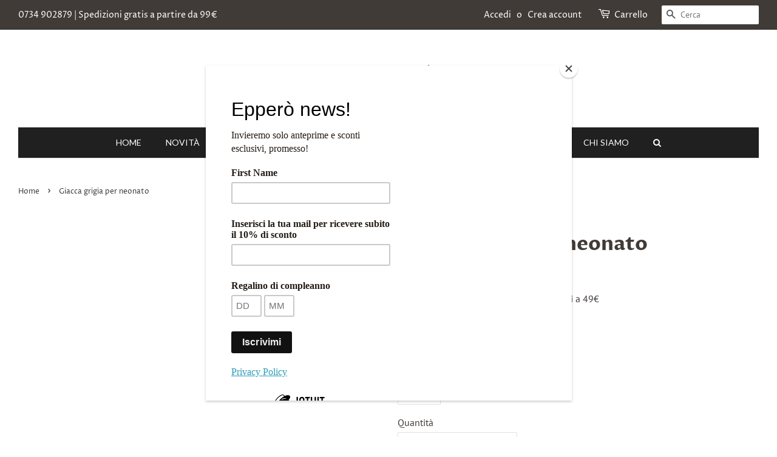

--- FILE ---
content_type: text/html; charset=utf-8
request_url: https://eppero.com/products/giacca-grigia-per-neonato
body_size: 24442
content:
<!doctype html>
<html class="no-js">
<head>

  <!-- Basic page needs ================================================== -->
  <meta charset="utf-8">
  <meta http-equiv="X-UA-Compatible" content="IE=edge,chrome=1">

  
  <link rel="shortcut icon" href="//eppero.com/cdn/shop/files/eppero-logo_32x32.jpg?v=1614311931" type="image/png" />
  

  <!-- Title and description ================================================== -->
  <title>
  Giacca grigia per neonato &ndash; Epperò
  </title>

  
  <meta name="description" content="Colletto in velluto nero Apertura frontale con bottone in velluto e asola Polsino con bottoni decorativi in velluto Due tasche davanti 71% poliestere 24% viscosa 5% elastane">
  

  <!-- Social meta ================================================== -->
  <!-- /snippets/social-meta-tags.liquid -->




<meta property="og:site_name" content="Epperò">
<meta property="og:url" content="https://eppero.com/products/giacca-grigia-per-neonato">
<meta property="og:title" content="Giacca grigia per neonato">
<meta property="og:type" content="product">
<meta property="og:description" content="Colletto in velluto nero Apertura frontale con bottone in velluto e asola Polsino con bottoni decorativi in velluto Due tasche davanti 71% poliestere 24% viscosa 5% elastane">

  <meta property="og:price:amount" content="73,50">
  <meta property="og:price:currency" content="EUR">

<meta property="og:image" content="http://eppero.com/cdn/shop/files/logo_eppero_2_1200x1200.jpg?v=1618242055">
<meta property="og:image:secure_url" content="https://eppero.com/cdn/shop/files/logo_eppero_2_1200x1200.jpg?v=1618242055">


<meta name="twitter:card" content="summary_large_image">
<meta name="twitter:title" content="Giacca grigia per neonato">
<meta name="twitter:description" content="Colletto in velluto nero Apertura frontale con bottone in velluto e asola Polsino con bottoni decorativi in velluto Due tasche davanti 71% poliestere 24% viscosa 5% elastane">


  <!-- Helpers ================================================== -->
  <link rel="canonical" href="https://eppero.com/products/giacca-grigia-per-neonato">
  <meta name="viewport" content="width=device-width,initial-scale=1">
  <meta name="theme-color" content="#f74036">

  <!-- CSS ================================================== -->
  <link href="//eppero.com/cdn/shop/t/6/assets/timber.scss.css?v=53725240468439068741763677008" rel="stylesheet" type="text/css" media="all" />
  <link href="//eppero.com/cdn/shop/t/6/assets/theme.scss.css?v=61732076150168318311763677008" rel="stylesheet" type="text/css" media="all" />
  <link href="//eppero.com/cdn/shop/t/6/assets/custom.css?v=55386499961505688591641222820" rel="stylesheet" type="text/css" media="all" />

  <script>
    window.theme = window.theme || {};

    var theme = {
      strings: {
        addToCart: "Aggiungi al carrello",
        soldOut: "Esaurito",
        unavailable: "Non disponibile",
        zoomClose: "Chiudi (Esc)",
        zoomPrev: "Indietro (Tasto freccia sinistra)",
        zoomNext: "Avanti (Tasto freccia destra)",
        addressError: "Errore durante la ricerca dell\u0026#39;indirizzo",
        addressNoResults: "La ricerca non ha prodotto alcun risultato per questo indirizzo",
        addressQueryLimit: "Hai superato il limite di utilizzo dell'API di Google. Considera l’aggiornamento a un \u003ca href=\"https:\/\/developers.google.com\/maps\/premium\/usage-limits\"\u003ePiano Premium\u003c\/a\u003e.",
        authError: "Si è verificato un problema di autenticazione della chiave API di Google Maps."
      },
      settings: {
        // Adding some settings to allow the editor to update correctly when they are changed
        enableWideLayout: true,
        typeAccentTransform: true,
        typeAccentSpacing: true,
        baseFontSize: '16px',
        headerBaseFontSize: '32px',
        accentFontSize: '16px'
      },
      variables: {
        mediaQueryMedium: 'screen and (max-width: 768px)',
        bpSmall: false
      },
      moneyFormat: "€{{amount_with_comma_separator}}"
    }

    document.documentElement.className = document.documentElement.className.replace('no-js', 'supports-js');
  </script>

  <!-- Header hook for plugins ================================================== -->
<!--   <script src="//www.searchanise.com/widgets/shopify/init.js?a=1h0K3F2g6N"></script> -->
  <script>window.performance && window.performance.mark && window.performance.mark('shopify.content_for_header.start');</script><meta name="facebook-domain-verification" content="6fp7l0wuokcaqcwioifi8sb3iih5tg">
<meta name="facebook-domain-verification" content="48t3v7goc48yuw98p98fmanxizmkx5">
<meta name="facebook-domain-verification" content="y22i427v1abbclluh8ipa3m33gf7p1">
<meta id="shopify-digital-wallet" name="shopify-digital-wallet" content="/47549415583/digital_wallets/dialog">
<meta name="shopify-checkout-api-token" content="01727b1093ed46687bd4e9c42bfda760">
<meta id="in-context-paypal-metadata" data-shop-id="47549415583" data-venmo-supported="false" data-environment="production" data-locale="it_IT" data-paypal-v4="true" data-currency="EUR">
<link rel="alternate" type="application/json+oembed" href="https://eppero.com/products/giacca-grigia-per-neonato.oembed">
<script async="async" src="/checkouts/internal/preloads.js?locale=it-IT"></script>
<script id="shopify-features" type="application/json">{"accessToken":"01727b1093ed46687bd4e9c42bfda760","betas":["rich-media-storefront-analytics"],"domain":"eppero.com","predictiveSearch":true,"shopId":47549415583,"locale":"it"}</script>
<script>var Shopify = Shopify || {};
Shopify.shop = "eppero.myshopify.com";
Shopify.locale = "it";
Shopify.currency = {"active":"EUR","rate":"1.0"};
Shopify.country = "IT";
Shopify.theme = {"name":"Searchanise Filters on collections","id":124238364831,"schema_name":"Minimal","schema_version":"12.0.2","theme_store_id":380,"role":"main"};
Shopify.theme.handle = "null";
Shopify.theme.style = {"id":null,"handle":null};
Shopify.cdnHost = "eppero.com/cdn";
Shopify.routes = Shopify.routes || {};
Shopify.routes.root = "/";</script>
<script type="module">!function(o){(o.Shopify=o.Shopify||{}).modules=!0}(window);</script>
<script>!function(o){function n(){var o=[];function n(){o.push(Array.prototype.slice.apply(arguments))}return n.q=o,n}var t=o.Shopify=o.Shopify||{};t.loadFeatures=n(),t.autoloadFeatures=n()}(window);</script>
<script id="shop-js-analytics" type="application/json">{"pageType":"product"}</script>
<script defer="defer" async type="module" src="//eppero.com/cdn/shopifycloud/shop-js/modules/v2/client.init-shop-cart-sync_dvfQaB1V.it.esm.js"></script>
<script defer="defer" async type="module" src="//eppero.com/cdn/shopifycloud/shop-js/modules/v2/chunk.common_BW-OJwDu.esm.js"></script>
<script defer="defer" async type="module" src="//eppero.com/cdn/shopifycloud/shop-js/modules/v2/chunk.modal_CX4jaIRf.esm.js"></script>
<script type="module">
  await import("//eppero.com/cdn/shopifycloud/shop-js/modules/v2/client.init-shop-cart-sync_dvfQaB1V.it.esm.js");
await import("//eppero.com/cdn/shopifycloud/shop-js/modules/v2/chunk.common_BW-OJwDu.esm.js");
await import("//eppero.com/cdn/shopifycloud/shop-js/modules/v2/chunk.modal_CX4jaIRf.esm.js");

  window.Shopify.SignInWithShop?.initShopCartSync?.({"fedCMEnabled":true,"windoidEnabled":true});

</script>
<script>(function() {
  var isLoaded = false;
  function asyncLoad() {
    if (isLoaded) return;
    isLoaded = true;
    var urls = ["https:\/\/cdn.shopify.com\/s\/files\/1\/0683\/1371\/0892\/files\/splmn-shopify-prod-August-31.min.js?v=1693985059\u0026shop=eppero.myshopify.com","https:\/\/chimpstatic.com\/mcjs-connected\/js\/users\/25a0820cd21d53f511bf609c9\/ce0ee5019ad414c4a817093e1.js?shop=eppero.myshopify.com","https:\/\/thanhhd.com\/app\/public\/discounts-combine\/discounts-combine.js?shop=eppero.myshopify.com\u0026shop=eppero.myshopify.com","https:\/\/cdn.nfcube.com\/a5963112f3e414186198b00ed91b47c6.js?shop=eppero.myshopify.com","https:\/\/s3.eu-west-1.amazonaws.com\/production-klarna-il-shopify-osm\/a6c5e37d3b587ca7438f15aa90b429b47085a035\/eppero.myshopify.com-1708614014413.js?shop=eppero.myshopify.com","https:\/\/searchanise-ef84.kxcdn.com\/widgets\/shopify\/init.js?a=1h0K3F2g6N\u0026shop=eppero.myshopify.com"];
    for (var i = 0; i < urls.length; i++) {
      var s = document.createElement('script');
      s.type = 'text/javascript';
      s.async = true;
      s.src = urls[i];
      var x = document.getElementsByTagName('script')[0];
      x.parentNode.insertBefore(s, x);
    }
  };
  if(window.attachEvent) {
    window.attachEvent('onload', asyncLoad);
  } else {
    window.addEventListener('load', asyncLoad, false);
  }
})();</script>
<script id="__st">var __st={"a":47549415583,"offset":3600,"reqid":"99ba6888-de2e-4ba5-bf04-13bf82e7ee82-1769154345","pageurl":"eppero.com\/products\/giacca-grigia-per-neonato","u":"2731ef40a1de","p":"product","rtyp":"product","rid":7897507496171};</script>
<script>window.ShopifyPaypalV4VisibilityTracking = true;</script>
<script id="captcha-bootstrap">!function(){'use strict';const t='contact',e='account',n='new_comment',o=[[t,t],['blogs',n],['comments',n],[t,'customer']],c=[[e,'customer_login'],[e,'guest_login'],[e,'recover_customer_password'],[e,'create_customer']],r=t=>t.map((([t,e])=>`form[action*='/${t}']:not([data-nocaptcha='true']) input[name='form_type'][value='${e}']`)).join(','),a=t=>()=>t?[...document.querySelectorAll(t)].map((t=>t.form)):[];function s(){const t=[...o],e=r(t);return a(e)}const i='password',u='form_key',d=['recaptcha-v3-token','g-recaptcha-response','h-captcha-response',i],f=()=>{try{return window.sessionStorage}catch{return}},m='__shopify_v',_=t=>t.elements[u];function p(t,e,n=!1){try{const o=window.sessionStorage,c=JSON.parse(o.getItem(e)),{data:r}=function(t){const{data:e,action:n}=t;return t[m]||n?{data:e,action:n}:{data:t,action:n}}(c);for(const[e,n]of Object.entries(r))t.elements[e]&&(t.elements[e].value=n);n&&o.removeItem(e)}catch(o){console.error('form repopulation failed',{error:o})}}const l='form_type',E='cptcha';function T(t){t.dataset[E]=!0}const w=window,h=w.document,L='Shopify',v='ce_forms',y='captcha';let A=!1;((t,e)=>{const n=(g='f06e6c50-85a8-45c8-87d0-21a2b65856fe',I='https://cdn.shopify.com/shopifycloud/storefront-forms-hcaptcha/ce_storefront_forms_captcha_hcaptcha.v1.5.2.iife.js',D={infoText:'Protetto da hCaptcha',privacyText:'Privacy',termsText:'Termini'},(t,e,n)=>{const o=w[L][v],c=o.bindForm;if(c)return c(t,g,e,D).then(n);var r;o.q.push([[t,g,e,D],n]),r=I,A||(h.body.append(Object.assign(h.createElement('script'),{id:'captcha-provider',async:!0,src:r})),A=!0)});var g,I,D;w[L]=w[L]||{},w[L][v]=w[L][v]||{},w[L][v].q=[],w[L][y]=w[L][y]||{},w[L][y].protect=function(t,e){n(t,void 0,e),T(t)},Object.freeze(w[L][y]),function(t,e,n,w,h,L){const[v,y,A,g]=function(t,e,n){const i=e?o:[],u=t?c:[],d=[...i,...u],f=r(d),m=r(i),_=r(d.filter((([t,e])=>n.includes(e))));return[a(f),a(m),a(_),s()]}(w,h,L),I=t=>{const e=t.target;return e instanceof HTMLFormElement?e:e&&e.form},D=t=>v().includes(t);t.addEventListener('submit',(t=>{const e=I(t);if(!e)return;const n=D(e)&&!e.dataset.hcaptchaBound&&!e.dataset.recaptchaBound,o=_(e),c=g().includes(e)&&(!o||!o.value);(n||c)&&t.preventDefault(),c&&!n&&(function(t){try{if(!f())return;!function(t){const e=f();if(!e)return;const n=_(t);if(!n)return;const o=n.value;o&&e.removeItem(o)}(t);const e=Array.from(Array(32),(()=>Math.random().toString(36)[2])).join('');!function(t,e){_(t)||t.append(Object.assign(document.createElement('input'),{type:'hidden',name:u})),t.elements[u].value=e}(t,e),function(t,e){const n=f();if(!n)return;const o=[...t.querySelectorAll(`input[type='${i}']`)].map((({name:t})=>t)),c=[...d,...o],r={};for(const[a,s]of new FormData(t).entries())c.includes(a)||(r[a]=s);n.setItem(e,JSON.stringify({[m]:1,action:t.action,data:r}))}(t,e)}catch(e){console.error('failed to persist form',e)}}(e),e.submit())}));const S=(t,e)=>{t&&!t.dataset[E]&&(n(t,e.some((e=>e===t))),T(t))};for(const o of['focusin','change'])t.addEventListener(o,(t=>{const e=I(t);D(e)&&S(e,y())}));const B=e.get('form_key'),M=e.get(l),P=B&&M;t.addEventListener('DOMContentLoaded',(()=>{const t=y();if(P)for(const e of t)e.elements[l].value===M&&p(e,B);[...new Set([...A(),...v().filter((t=>'true'===t.dataset.shopifyCaptcha))])].forEach((e=>S(e,t)))}))}(h,new URLSearchParams(w.location.search),n,t,e,['guest_login'])})(!0,!0)}();</script>
<script integrity="sha256-4kQ18oKyAcykRKYeNunJcIwy7WH5gtpwJnB7kiuLZ1E=" data-source-attribution="shopify.loadfeatures" defer="defer" src="//eppero.com/cdn/shopifycloud/storefront/assets/storefront/load_feature-a0a9edcb.js" crossorigin="anonymous"></script>
<script data-source-attribution="shopify.dynamic_checkout.dynamic.init">var Shopify=Shopify||{};Shopify.PaymentButton=Shopify.PaymentButton||{isStorefrontPortableWallets:!0,init:function(){window.Shopify.PaymentButton.init=function(){};var t=document.createElement("script");t.src="https://eppero.com/cdn/shopifycloud/portable-wallets/latest/portable-wallets.it.js",t.type="module",document.head.appendChild(t)}};
</script>
<script data-source-attribution="shopify.dynamic_checkout.buyer_consent">
  function portableWalletsHideBuyerConsent(e){var t=document.getElementById("shopify-buyer-consent"),n=document.getElementById("shopify-subscription-policy-button");t&&n&&(t.classList.add("hidden"),t.setAttribute("aria-hidden","true"),n.removeEventListener("click",e))}function portableWalletsShowBuyerConsent(e){var t=document.getElementById("shopify-buyer-consent"),n=document.getElementById("shopify-subscription-policy-button");t&&n&&(t.classList.remove("hidden"),t.removeAttribute("aria-hidden"),n.addEventListener("click",e))}window.Shopify?.PaymentButton&&(window.Shopify.PaymentButton.hideBuyerConsent=portableWalletsHideBuyerConsent,window.Shopify.PaymentButton.showBuyerConsent=portableWalletsShowBuyerConsent);
</script>
<script>
  function portableWalletsCleanup(e){e&&e.src&&console.error("Failed to load portable wallets script "+e.src);var t=document.querySelectorAll("shopify-accelerated-checkout .shopify-payment-button__skeleton, shopify-accelerated-checkout-cart .wallet-cart-button__skeleton"),e=document.getElementById("shopify-buyer-consent");for(let e=0;e<t.length;e++)t[e].remove();e&&e.remove()}function portableWalletsNotLoadedAsModule(e){e instanceof ErrorEvent&&"string"==typeof e.message&&e.message.includes("import.meta")&&"string"==typeof e.filename&&e.filename.includes("portable-wallets")&&(window.removeEventListener("error",portableWalletsNotLoadedAsModule),window.Shopify.PaymentButton.failedToLoad=e,"loading"===document.readyState?document.addEventListener("DOMContentLoaded",window.Shopify.PaymentButton.init):window.Shopify.PaymentButton.init())}window.addEventListener("error",portableWalletsNotLoadedAsModule);
</script>

<script type="module" src="https://eppero.com/cdn/shopifycloud/portable-wallets/latest/portable-wallets.it.js" onError="portableWalletsCleanup(this)" crossorigin="anonymous"></script>
<script nomodule>
  document.addEventListener("DOMContentLoaded", portableWalletsCleanup);
</script>

<link id="shopify-accelerated-checkout-styles" rel="stylesheet" media="screen" href="https://eppero.com/cdn/shopifycloud/portable-wallets/latest/accelerated-checkout-backwards-compat.css" crossorigin="anonymous">
<style id="shopify-accelerated-checkout-cart">
        #shopify-buyer-consent {
  margin-top: 1em;
  display: inline-block;
  width: 100%;
}

#shopify-buyer-consent.hidden {
  display: none;
}

#shopify-subscription-policy-button {
  background: none;
  border: none;
  padding: 0;
  text-decoration: underline;
  font-size: inherit;
  cursor: pointer;
}

#shopify-subscription-policy-button::before {
  box-shadow: none;
}

      </style>

<script>window.performance && window.performance.mark && window.performance.mark('shopify.content_for_header.end');</script>
  <script type="text/javascript">
	var _iub = _iub || [];
	_iub.csConfiguration = {
		"invalidateConsentWithoutLog":true,
		"perPurposeConsent":true,
		"whitelabel":false,
		"lang":"it",
		"siteId":2015430,
		"consentOnContinuedBrowsing":false,
		"cookiePolicyId":42954831,
		"banner":{
			"acceptButtonDisplay":true,
			"customizeButtonDisplay":true,
			"acceptButtonColor":"#010101",
			"acceptButtonCaptionColor":"white",
			"customizeButtonColor":"#010101",
			"customizeButtonCaptionColor":"white",
			"rejectButtonDisplay":true,
			"rejectButtonColor":"#0073CE",
			"rejectButtonCaptionColor":"white",
			"explicitWithdrawal":true,
			"position":"float-bottom-center",
			"textColor":"white",
			"backgroundColor":"#2e2117",
			"listPurposes":true,
			"closeButtonRejects":true
		}
	};

    <!-- codice per Shopify (1 di 2) -->
    var onPreferenceFirstExpressedCallback = function(consent) {
        if (true == _iub.csConfiguration.perPurposeConsent) {
            consent.consent = Object.keys(consent.purposes).every(function(k) {
                return consent.purposes[k]
            });
        }
        window.Shopify.customerPrivacy.setTrackingConsent(consent.consent, function() {});
    }
    if (typeof _iub.csConfiguration.callback === 'object') {
        _iub.csConfiguration.callback.onPreferenceFirstExpressed = onPreferenceFirstExpressedCallback;
    } else {
        _iub.csConfiguration.callback = {
            onPreferenceFirstExpressed: onPreferenceFirstExpressedCallback
        };
    }
</script>

<script type="text/javascript" src="//cdn.iubenda.com/cs/iubenda_cs.js" charset="UTF-8" async></script>

<!-- codice per Shopify (2 di 2) - Tracking API -->
<script type="text/javascript">
    window.Shopify.loadFeatures([{
            name: 'consent-tracking-api',
            version: '0.1',
        }, ],
        function(error) {
            if (error) {
                throw error;
            }
        });
</script>

  <script src="//eppero.com/cdn/shop/t/6/assets/jquery-2.2.3.min.js?v=58211863146907186831624601855" type="text/javascript"></script>

  <script src="//eppero.com/cdn/shop/t/6/assets/lazysizes.min.js?v=155223123402716617051624601856" async="async"></script>

  
  

<script id="dcScript">
  var dcCart = {"note":null,"attributes":{},"original_total_price":0,"total_price":0,"total_discount":0,"total_weight":0.0,"item_count":0,"items":[],"requires_shipping":false,"currency":"EUR","items_subtotal_price":0,"cart_level_discount_applications":[],"checkout_charge_amount":0};
  
  
  var dcCustomerId = false;
  var dcCustomerEmail = false;
  var dcCustomerTags = false;
  
  var dcCurrency = '€{{amount_with_comma_separator}}';
</script>
<!-- BEGIN app block: shopify://apps/globo-mega-menu/blocks/app-embed/7a00835e-fe40-45a5-a615-2eb4ab697b58 -->
<link href="//cdn.shopify.com/extensions/019be4fb-bfc8-74a5-a8d9-c694285f11c2/menufrontend-305/assets/main-navigation-styles.min.css" rel="stylesheet" type="text/css" media="all" />
<link href="//cdn.shopify.com/extensions/019be4fb-bfc8-74a5-a8d9-c694285f11c2/menufrontend-305/assets/theme-styles.min.css" rel="stylesheet" type="text/css" media="all" />
<script type="text/javascript" hs-ignore data-cookieconsent="ignore" data-ccm-injected>
document.getElementsByTagName('html')[0].classList.add('globo-menu-loading');
window.GloboMenuConfig = window.GloboMenuConfig || {}
window.GloboMenuConfig.curLocale = "it";
window.GloboMenuConfig.shop = "eppero.myshopify.com";
window.GloboMenuConfig.GloboMenuLocale = "it";
window.GloboMenuConfig.locale = "it";
window.menuRootUrl = "";
window.GloboMenuCustomer = false;
window.GloboMenuAssetsUrl = 'https://cdn.shopify.com/extensions/019be4fb-bfc8-74a5-a8d9-c694285f11c2/menufrontend-305/assets/';
window.GloboMenuFilesUrl = '//eppero.com/cdn/shop/files/';
window.GloboMenuLinklists = {"main-menu": [{'url' :"\/", 'title': "Home"},{'url' :"\/collections\/new-collection", 'title': "Novità "},{'url' :"#", 'title': "Brand"},{'url' :"\/collections\/all", 'title': "Prodotti"},{'url' :"#", 'title': "Boy"},{'url' :"#", 'title': "Girl"},{'url' :"#", 'title': "Bebè"},{'url' :"\/pages\/chi-siamo", 'title': "Chi siamo"}],"footer": [{'url' :"\/search", 'title': "Menu"},{'url' :"\/", 'title': "Home page"},{'url' :"\/pages\/termini-e-condizioni", 'title': "Termini e condizioni"},{'url' :"\/pages\/privacy-e-cookie-policy", 'title': "Privacy e cookie policy"}],"brand": [{'url' :"\/collections\/stone-island", 'title': "Stone Island"},{'url' :"\/collections\/msgm", 'title': "Msgm"},{'url' :"\/collections\/gcds", 'title': "GCDS"},{'url' :"\/collections\/stella-mccartney", 'title': "Stella McCartney"},{'url' :"\/collections\/zhoe-tobiah\/zhoeetobiah", 'title': "Zhoe \u0026 Tobiah"}],"spedizioni": [{'url' :"\/policies\/shipping-policy", 'title': "Spedizioni"}],"customer-account-main-menu": [{'url' :"\/", 'title': "Negozio"},{'url' :"https:\/\/shopify.com\/47549415583\/account\/orders?locale=it\u0026region_country=IT", 'title': "Orders"}]}
window.GloboMenuConfig.is_app_embedded = true;
window.showAdsInConsole = true;
</script>

<script hs-ignore data-cookieconsent="ignore" data-ccm-injected type="text/javascript">
  window.GloboMenus = window.GloboMenus || [];
  var menuKey = "6398";
  window.GloboMenus[menuKey] = window.GloboMenus[menuKey] || {};
  window.GloboMenus[menuKey].id = menuKey;window.GloboMenus[menuKey].replacement = {"type":"auto","main_menu":"main-menu","mobile_menu":"main-menu"};window.GloboMenus[menuKey].type = "main";
  window.GloboMenus[menuKey].schedule = {"enable":false,"from":"0","to":"0"};
  window.GloboMenus[menuKey].settings ={"font":{"tab_fontsize":"14","menu_fontsize":"14","tab_fontfamily":"Work Sans","tab_fontweight":"500","menu_fontfamily":"PT Sans","menu_fontweight":"regular","tab_fontfamily_2":"Lato","menu_fontfamily_2":"Lato","submenu_text_fontsize":"13","tab_fontfamily_custom":false,"menu_fontfamily_custom":true,"submenu_text_fontfamily":"Work Sans","submenu_text_fontweight":"400","submenu_heading_fontsize":"14","submenu_text_fontfamily_2":"Arimo","submenu_heading_fontfamily":"Work Sans","submenu_heading_fontweight":"600","submenu_description_fontsize":"12","submenu_heading_fontfamily_2":"Bitter","submenu_description_fontfamily":"Work Sans","submenu_description_fontweight":"400","submenu_text_fontfamily_custom":false,"submenu_description_fontfamily_2":"Indie Flower","submenu_heading_fontfamily_custom":false,"submenu_description_fontfamily_custom":false},"color":{"menu_text":"rgba(255, 255, 255, 1)","menu_border":"rgba(15, 15, 15, 0)","submenu_text":"#313131","atc_text_color":"#FFFFFF","submenu_border":"#d1d1d1","menu_background":"rgba(32, 32, 32, 1)","menu_text_hover":"rgba(255, 254, 254, 1)","sale_text_color":"#ffffff","submenu_heading":"#ae2828","tab_heading_color":"#202020","soldout_text_color":"#757575","submenu_background":"#ffffff","submenu_text_hover":"#000000","submenu_description":"#969696","atc_background_color":"#1F1F1F","atc_text_color_hover":"#FFFFFF","tab_background_hover":"#d9d9d9","menu_background_hover":"rgba(29, 29, 29, 0)","sale_background_color":"#ec523e","soldout_background_color":"#d5d5d5","tab_heading_active_color":"#000000","submenu_description_hover":"rgba(129, 131, 145, 1)","atc_background_color_hover":"#000000"},"general":{"align":"center","login":false,"border":false,"logout":false,"search":true,"account":false,"trigger":"hover","register":false,"atcButton":false,"indicators":true,"responsive":"768","transition":"fade","menu_padding":"20","carousel_loop":true,"hidewatermark":false,"mobile_border":true,"mobile_trigger":"click_toggle","submenu_border":true,"tab_lineheight":"50","menu_lineheight":"50","lazy_load_enable":false,"transition_delay":"150","transition_speed":"300","carousel_auto_play":true,"dropdown_lineheight":"50","linklist_lineheight":"30","mobile_sticky_header":true,"desktop_sticky_header":true,"mobile_hide_linklist_submenu":false},"language":{"name":"Name","sale":"Sale","send":"Send","view":"View details","email":"Email","phone":"Phone Number","search":"Search for...","message":"Message","sold_out":"Sold out","add_to_cart":"Add to cart"}};
  window.GloboMenus[menuKey].itemsLength = 9;
</script><script type="template/html" id="globoMenu6398HTML"><ul class="gm-menu gm-menu-6398 gm-mobile-bordered gm-has-retractor gm-submenu-align-center gm-menu-trigger-hover gm-transition-fade" data-menu-id="6398" data-transition-speed="300" data-transition-delay="150">
<li data-gmmi="0" data-gmdi="0" class="gm-item gm-level-0"><a class="gm-target" title="HOME" href="/"><span class="gm-text">HOME</span></a></li>

<li data-gmmi="1" data-gmdi="1" class="gm-item gm-level-0"><a class="gm-target" title="NOVITÀ" href="/collections/novita"><span class="gm-text">NOVITÀ</span></a></li>

<li data-gmmi="2" data-gmdi="2" class="gm-item gm-level-0 gm-has-submenu gm-submenu-dropdown gm-submenu-align-full"><a class="gm-target" title="BRAND"><span class="gm-text">BRAND</span><span class="gm-retractor"></span></a><ul class="gm-submenu gm-dropdown gm-submenu-bordered gm-orientation-horizontal  gm-jc-center">
<li class="gm-item"><a class="gm-target" title="1+ more in the family" href="/collections/1-in-the-family"><span class="gm-text">1+ more in the family</span></a>
</li>
<li class="gm-item"><a class="gm-target" title="Adidas" href="/collections/adidas"><span class="gm-text">Adidas</span></a>
</li>
<li class="gm-item"><a class="gm-target" title="American Vintage" href="/collections/american-vintage"><span class="gm-text">American Vintage</span></a>
</li>
<li class="gm-item"><a class="gm-target" title="Aniye by girl" href="/collections/aniye-by-girl"><span class="gm-text">Aniye by girl</span></a>
</li>
<li class="gm-item"><a class="gm-target" title="Aspesi" href="/collections/aspesi"><span class="gm-text">Aspesi</span></a>
</li>
<li class="gm-item"><a class="gm-target" title="Autry" href="/collections/autry-6"><span class="gm-text">Autry</span></a>
</li>
<li class="gm-item"><a class="gm-target" title="Baje studio" href="/collections/baje-studio"><span class="gm-text">Baje studio</span></a>
</li>
<li class="gm-item"><a class="gm-target" title="Bamboom" href="/collections/bamboom"><span class="gm-text">Bamboom</span></a>
</li>
<li class="gm-item"><a class="gm-target" title="Barrow" href="/collections/barrow"><span class="gm-text">Barrow</span></a>
</li>
<li class="gm-item"><a class="gm-target" title="Bobo Choses" href="/collections/bobo-choese"><span class="gm-text">Bobo Choses</span></a>
</li>
<li class="gm-item"><a class="gm-target" title="Canadian" href="/collections/canadian"><span class="gm-text">Canadian</span></a>
</li>
<li class="gm-item"><a class="gm-target" title="Charlie petite." href="/collections/charlie-petite"><span class="gm-text">Charlie petite.</span></a>
</li>
<li class="gm-item"><a class="gm-target" title="Chiara Ferragni" href="/collections/chiara-ferragni"><span class="gm-text">Chiara Ferragni</span></a>
</li>
<li class="gm-item"><a class="gm-target" title="Coccodè" href="/collections/coccode"><span class="gm-text">Coccodè</span></a>
</li>
<li class="gm-item"><a class="gm-target" title="Color of California" href="/collections/colors-of-california"><span class="gm-text">Color of California</span></a>
</li>
<li class="gm-item"><a class="gm-target" title="Comme des Garçons play kids" href="/collections/comme-des-garcons"><span class="gm-text">Comme des Garçons play kids</span></a>
</li>
<li class="gm-item"><a class="gm-target" title="Converse" href="/collections/converse"><span class="gm-text">Converse</span></a>
</li>
<li class="gm-item"><a class="gm-target" title="Cozmo" href="/collections/cozmo"><span class="gm-text">Cozmo</span></a>
</li>
<li class="gm-item"><a class="gm-target" title="Crocs" href="/collections/crocs"><span class="gm-text">Crocs</span></a>
</li>
<li class="gm-item"><a class="gm-target" title="Cucù lab" href="/collections/cucu-lab"><span class="gm-text">Cucù lab</span></a>
</li>
<li class="gm-item"><a class="gm-target" title="C.P. Company" href="/collections/c-p-company"><span class="gm-text">C.P. Company</span></a>
</li>
<li class="gm-item"><a class="gm-target" title="Diadora" href="/collections/diadora"><span class="gm-text">Diadora</span></a>
</li>
<li class="gm-item"><a class="gm-target" title="Dou dou" href="/collections/dou-dou"><span class="gm-text">Dou dou</span></a>
</li>
<li class="gm-item"><a class="gm-target" title="Dsquared2" href="/collections/dsquared2"><span class="gm-text">Dsquared2</span></a>
</li>
<li class="gm-item"><a class="gm-target" title="F**k" href="/collections/f-k"><span class="gm-text">F**k</span></a>
</li>
<li class="gm-item"><a class="gm-target" title="Fiorile" href="/collections/fiorile"><span class="gm-text">Fiorile</span></a>
</li>
<li class="gm-item"><a class="gm-target" title="Frugoo" href="/collections/frugoo"><span class="gm-text">Frugoo</span></a>
</li>
<li class="gm-item"><a class="gm-target" title="GayaLab" href="/collections/gayalab"><span class="gm-text">GayaLab</span></a>
</li>
<li class="gm-item"><a class="gm-target" title="Gcds" href="/collections/gcds"><span class="gm-text">Gcds</span></a>
</li>
<li class="gm-item"><a class="gm-target" title="Go wild for" href="/collections/go-wild-for"><span class="gm-text">Go wild for</span></a>
</li>
<li class="gm-item"><a class="gm-target" title="Happy Socks" href="/collections/happy-socks"><span class="gm-text">Happy Socks</span></a>
</li>
<li class="gm-item"><a class="gm-target" title="Hinnominate" href="/collections/hinnominate"><span class="gm-text">Hinnominate</span></a>
</li>
<li class="gm-item"><a class="gm-target" title="Il gufo" href="/collections/il-gufo"><span class="gm-text">Il gufo</span></a>
</li>
<li class="gm-item"><a class="gm-target" title="Invicta" href="/collections/invicta"><span class="gm-text">Invicta</span></a>
</li>
<li class="gm-item"><a class="gm-target" title="Jelly Mallow" href="/collections/jelly-mallow"><span class="gm-text">Jelly Mallow</span></a>
</li>
<li class="gm-item"><a class="gm-target" title="Jijil" href="/collections/jijil"><span class="gm-text">Jijil</span></a>
</li>
<li class="gm-item"><a class="gm-target" title="Jordan" href="/collections/jordan"><span class="gm-text">Jordan</span></a>
</li>
<li class="gm-item"><a class="gm-target" title="Juicy Couture" href="/collections/juicy-couture"><span class="gm-text">Juicy Couture</span></a>
</li>
<li class="gm-item"><a class="gm-target" title="Khrisjoy" href="/collections/khrisjoy"><span class="gm-text">Khrisjoy</span></a>
</li>
<li class="gm-item"><a class="gm-target" title="Konges Slojd" href="/collections/konges-slojd"><span class="gm-text">Konges Slojd</span></a>
</li>
<li class="gm-item"><a class="gm-target" title="K-WAY" href="/collections/k-way"><span class="gm-text">K-WAY</span></a>
</li>
<li class="gm-item"><a class="gm-target" title="La Stupenderia" href="/collections/la-stupenderia"><span class="gm-text">La Stupenderia</span></a>
</li>
<li class="gm-item"><a class="gm-target" title="Le Gemelline by Feleppa" href="/collections/le-gemelline-by-feleppa"><span class="gm-text">Le Gemelline by Feleppa</span></a>
</li>
<li class="gm-item"><a class="gm-target" title="Louise Misha" href="/collections/louise-misha"><span class="gm-text">Louise Misha</span></a>
</li>
<li class="gm-item"><a class="gm-target" title="Lullabi" href="/collections/lullabi"><span class="gm-text">Lullabi</span></a>
</li>
<li class="gm-item"><a class="gm-target" title="Lulù by Miss Grant" href="/collections/lulu"><span class="gm-text">Lulù by Miss Grant</span></a>
</li>
<li class="gm-item"><a class="gm-target" title="Maperò" href="/collections/mapero"><span class="gm-text">Maperò</span></a>
</li>
<li class="gm-item"><a class="gm-target" title="Marcelo Burlon - County of Kids" href="/collections/marcelo-burlon-county-of-kids"><span class="gm-text">Marcelo Burlon - County of Kids</span></a>
</li>
<li class="gm-item"><a class="gm-target" title="Marni" href="/collections/marni"><span class="gm-text">Marni</span></a>
</li>
<li class="gm-item"><a class="gm-target" title="Mauna Kea" href="/collections/mauna-kea"><span class="gm-text">Mauna Kea</span></a>
</li>
<li class="gm-item"><a class="gm-target" title="MAX&amp;Co." href="/collections/max-co"><span class="gm-text">MAX&Co.</span></a>
</li>
<li class="gm-item"><a class="gm-target" title="Méduse" href="/collections/meduse"><span class="gm-text">Méduse</span></a>
</li>
<li class="gm-item"><a class="gm-target" title="Michael Coal" href="/collections/michael-coal"><span class="gm-text">Michael Coal</span></a>
</li>
<li class="gm-item"><a class="gm-target" title="Miffy" href="/collections/miffy"><span class="gm-text">Miffy</span></a>
</li>
<li class="gm-item"><a class="gm-target" title="Minimù" href="/collections/minimu"><span class="gm-text">Minimù</span></a>
</li>
<li class="gm-item"><a class="gm-target" title="Mini Rodini" href="/collections/mini-rodini"><span class="gm-text">Mini Rodini</span></a>
</li>
<li class="gm-item"><a class="gm-target" title="Miss Grant" href="/collections/miss-grant"><span class="gm-text">Miss Grant</span></a>
</li>
<li class="gm-item"><a class="gm-target" title="Mm6 Maison Margiela" href="/collections/mm6-maison-margiela"><span class="gm-text">Mm6 Maison Margiela</span></a>
</li>
<li class="gm-item"><a class="gm-target" title="Molo" href="/collections/molo"><span class="gm-text">Molo</span></a>
</li>
<li class="gm-item"><a class="gm-target" title="Monnalisa" href="/collections/monnalisa"><span class="gm-text">Monnalisa</span></a>
</li>
<li class="gm-item"><a class="gm-target" title="Montereggi kid" href="/collections/montereggi-kid"><span class="gm-text">Montereggi kid</span></a>
</li>
<li class="gm-item"><a class="gm-target" title="Moon Boot" href="/collections/moon-boot"><span class="gm-text">Moon Boot</span></a>
</li>
<li class="gm-item"><a class="gm-target" title="Mousse kids" href="/collections/mousse-kids"><span class="gm-text">Mousse kids</span></a>
</li>
<li class="gm-item"><a class="gm-target" title="Msgm" href="/collections/msgm"><span class="gm-text">Msgm</span></a>
</li>
<li class="gm-item"><a class="gm-target" title="Myar" href="/collections/myar"><span class="gm-text">Myar</span></a>
</li>
<li class="gm-item"><a class="gm-target" title="Nanan" href="/collections/nanan"><span class="gm-text">Nanan</span></a>
</li>
<li class="gm-item"><a class="gm-target" title="Neil Katter" href="/collections/neill-katter"><span class="gm-text">Neil Katter</span></a>
</li>
<li class="gm-item"><a class="gm-target" title="New Balance" href="/collections/new-balance"><span class="gm-text">New Balance</span></a>
</li>
<li class="gm-item"><a class="gm-target" title="Nike" href="/collections/nike"><span class="gm-text">Nike</span></a>
</li>
<li class="gm-item"><a class="gm-target" title="Not only monday" href="/collections/not-only-monday"><span class="gm-text">Not only monday</span></a>
</li>
<li class="gm-item"><a class="gm-target" title="Outhere" href="/collections/outhere"><span class="gm-text">Outhere</span></a>
</li>
<li class="gm-item"><a class="gm-target" title="Paolo Pecora" href="/collections/paolo-pecora"><span class="gm-text">Paolo Pecora</span></a>
</li>
<li class="gm-item"><a class="gm-target" title="Patrizia Pepe" href="/collections/patrizia-pepe"><span class="gm-text">Patrizia Pepe</span></a>
</li>
<li class="gm-item"><a class="gm-target" title="Piccola Ludo" href="/collections/piccola-ludo"><span class="gm-text">Piccola Ludo</span></a>
</li>
<li class="gm-item"><a class="gm-target" title="Piupiuchick" href="/collections/piupiuchick"><span class="gm-text">Piupiuchick</span></a>
</li>
<li class="gm-item"><a class="gm-target" title="Play up" href="/collections/play-up"><span class="gm-text">Play up</span></a>
</li>
<li class="gm-item"><a class="gm-target" title="Please" href="/collections/please"><span class="gm-text">Please</span></a>
</li>
<li class="gm-item"><a class="gm-target" title="Puma" href="/collections/puma"><span class="gm-text">Puma</span></a>
</li>
<li class="gm-item"><a class="gm-target" title="Ralph Lauren kids" href="/collections/ralph-lauren-kids"><span class="gm-text">Ralph Lauren kids</span></a>
</li>
<li class="gm-item"><a class="gm-target" title="Save the duck" href="/collections/save-the-duck"><span class="gm-text">Save the duck</span></a>
</li>
<li class="gm-item"><a class="gm-target" title="Scotch &amp; Soda" href="/collections/scotch-soda/scotchesoda"><span class="gm-text">Scotch & Soda</span></a>
</li>
<li class="gm-item"><a class="gm-target" title="Stella McCartney kids" href="/collections/stella-mccartney"><span class="gm-text">Stella McCartney kids</span></a>
</li>
<li class="gm-item"><a class="gm-target" title="Stone Island" href="/collections/stone-island"><span class="gm-text">Stone Island</span></a>
</li>
<li class="gm-item"><a class="gm-target" title="Teddy &amp; Minou" href="/collections/teddy-minou"><span class="gm-text">Teddy & Minou</span></a>
</li>
<li class="gm-item"><a class="gm-target" title="The Animals Observatory" href="/collections/the-animal-observatory"><span class="gm-text">The Animals Observatory</span></a>
</li>
<li class="gm-item"><a class="gm-target" title="The Campamento" href="/collections/the-campamento"><span class="gm-text">The Campamento</span></a>
</li>
<li class="gm-item"><a class="gm-target" title="The New Society" href="/collections/the-new-society-kids"><span class="gm-text">The New Society</span></a>
</li>
<li class="gm-item"><a class="gm-target" title="The North Face" href="/collections/the-north-face"><span class="gm-text">The North Face</span></a>
</li>
<li class="gm-item"><a class="gm-target" title="True Artist" href="/collections/true-artist"><span class="gm-text">True Artist</span></a>
</li>
<li class="gm-item"><a class="gm-target" title="Twin set" target="_blank" href="/collections/twinset/twinset"><span class="gm-text">Twin set</span></a>
</li>
<li class="gm-item"><a class="gm-target" title="Vicolo girl" href="/collections/vicolo-girl"><span class="gm-text">Vicolo girl</span></a>
</li>
<li class="gm-item"><a class="gm-target" title="Vision of super" href="/collections/vision-of-super"><span class="gm-text">Vision of super</span></a>
</li>
<li class="gm-item"><a class="gm-target" title="Weekend House" href="/collections/weekend-house"><span class="gm-text">Weekend House</span></a>
</li>
<li class="gm-item"><a class="gm-target" title="Zhoe &amp; Tobiah" href="/collections/zhoe-tobiah"><span class="gm-text">Zhoe & Tobiah</span></a>
</li></ul></li>

<li data-gmmi="3" data-gmdi="3" class="gm-item gm-level-0"><a class="gm-target" title="PRODOTTI" href="/collections/fw25"><span class="gm-text">PRODOTTI</span></a></li>

<li data-gmmi="4" data-gmdi="4" class="gm-item gm-level-0 gm-has-submenu gm-submenu-dropdown gm-submenu-align-left"><a class="gm-target" title="BOY"><span class="gm-text">BOY</span><span class="gm-retractor"></span></a><ul class="gm-submenu gm-dropdown gm-submenu-bordered gm-orientation-vertical ">
<li class="gm-item"><a class="gm-target" title="Abbigliamento (3-16)" href="/collections/abbigliamento-boy"><span class="gm-text">Abbigliamento (3-16)</span></a>
</li>
<li class="gm-item"><a class="gm-target" title="Accessori" href="/collections/accessori-boy"><span class="gm-text">Accessori</span></a>
</li>
<li class="gm-item"><a class="gm-target" title="Scarpe" href="/collections/scarpe-boy"><span class="gm-text">Scarpe</span></a>
</li></ul></li>

<li data-gmmi="5" data-gmdi="5" class="gm-item gm-level-0 gm-has-submenu gm-submenu-dropdown gm-submenu-align-left"><a class="gm-target" title="GIRL"><span class="gm-text">GIRL</span><span class="gm-retractor"></span></a><ul class="gm-submenu gm-dropdown gm-submenu-bordered gm-orientation-vertical ">
<li class="gm-item"><a class="gm-target" title="Abbigliamento (3-16)" href="/collections/abbigliamento-girl"><span class="gm-text">Abbigliamento (3-16)</span></a>
</li>
<li class="gm-item"><a class="gm-target" title="Accessori" href="/collections/accessori-girl"><span class="gm-text">Accessori</span></a>
</li>
<li class="gm-item"><a class="gm-target" title="Scarpe" href="/collections/scarpe-girl"><span class="gm-text">Scarpe</span></a>
</li></ul></li>

<li data-gmmi="6" data-gmdi="6" class="gm-item gm-level-0 gm-has-submenu gm-submenu-dropdown gm-submenu-align-left"><a class="gm-target" title="BEBÈ"><span class="gm-text">BEBÈ</span><span class="gm-retractor"></span></a><ul class="gm-submenu gm-dropdown gm-submenu-bordered gm-orientation-vertical ">
<li class="gm-item gm-has-submenu gm-submenu-dropdown gm-submenu-align-left"><a class="gm-target" title="Neonato (0-36M)"><span class="gm-text">Neonato (0-36M)</span><span class="gm-retractor"></span></a><ul class="gm-submenu gm-dropdown gm-submenu-bordered gm-orientation-vertical ">
<li class="gm-item"><a class="gm-target" title="Abbigliamento" href="/collections/abbigliamento-neonato"><span class="gm-text">Abbigliamento</span></a>
</li>
<li class="gm-item"><a class="gm-target" title="Accessori" href="/collections/accessori-neonato"><span class="gm-text">Accessori</span></a>
</li>
<li class="gm-item"><a class="gm-target" title="Scarpe" href="/collections/scarpe-neonato"><span class="gm-text">Scarpe</span></a>
</li></ul>
</li>
<li class="gm-item gm-has-submenu gm-submenu-dropdown gm-submenu-align-left"><a class="gm-target" title="Neonata (0-36M)"><span class="gm-text">Neonata (0-36M)</span><span class="gm-retractor"></span></a><ul class="gm-submenu gm-dropdown gm-submenu-bordered gm-orientation-vertical ">
<li class="gm-item"><a class="gm-target" title="Abbigliamento" href="/collections/abbigliamento-neonata"><span class="gm-text">Abbigliamento</span></a>
</li>
<li class="gm-item"><a class="gm-target" title="Accessori" href="/collections/accessori-neonata"><span class="gm-text">Accessori</span></a>
</li>
<li class="gm-item"><a class="gm-target" title="Scarpe" href="/collections/scarpe-neonata"><span class="gm-text">Scarpe</span></a>
</li></ul>
</li></ul></li>

<li data-gmmi="7" data-gmdi="7" class="gm-item gm-level-0"><a class="gm-target" title="OUTLET" href="/collections/saldi"><span class="gm-text">OUTLET</span></a></li>

<li data-gmmi="8" data-gmdi="8" class="gm-item gm-level-0"><a class="gm-target" title="CHI SIAMO" href="/pages/chi-siamo"><span class="gm-text">CHI SIAMO</span></a></li>
<li class="gm-item gm-level-0 searchItem gm-submenu-mega gm-submenu-align-right">
<a class="gm-target"><span class="gm-text"><i class="fa fa-search" aria-hidden="true"></i></span></a>
<div class="gm-submenu gm-search-form">
<form action="/search" method="get"><input autoComplete="off" placeholder="Search for..." name="q" type="text" value="" />
<button type="submit"><i class="fa fa-search" aria-hidden="true"></i></button>
</form>
</div>
</li></ul></script><style>
.gm-menu-installed .gm-menu.gm-menu-6398 {
  background-color: rgba(32, 32, 32, 1) !important;
  color: #313131;
  font-family: "Work Sans", sans-serif;
  font-size: 13px;
}
.gm-menu-installed .gm-menu.gm-menu-6398.gm-bordered:not(.gm-menu-mobile):not(.gm-vertical) > .gm-level-0 + .gm-level-0 {
  border-left: 1px solid rgba(15, 15, 15, 0) !important;
}
.gm-menu-installed .gm-menu.gm-bordered.gm-vertical > .gm-level-0 + .gm-level-0:not(.searchItem),
.gm-menu-installed .gm-menu.gm-menu-6398.gm-mobile-bordered.gm-menu-mobile > .gm-level-0 + .gm-level-0:not(.searchItem){
  border-top: 1px solid rgba(15, 15, 15, 0) !important;
}
.gm-menu-installed .gm-menu.gm-menu-6398 .gm-item.gm-level-0 > .gm-target > .gm-text{
  font-family: "Lato", sans-serif !important;
}
.gm-menu-installed .gm-menu.gm-menu-6398 .gm-item.gm-level-0 > .gm-target{
  padding: 15px 20px !important;
  font-family: "Lato", sans-serif !important;
}

.gm-menu-mobile .gm-retractor:after {
  margin-right: 20px !important;
}

.gm-back-retractor:after {
  margin-left: 20px !important;
}

.gm-menu-installed .gm-menu.gm-menu-6398 .gm-item.gm-level-0 > .gm-target,
.gm-menu-installed .gm-menu.gm-menu-6398 .gm-item.gm-level-0 > .gm-target > .gm-icon,
.gm-menu-installed .gm-menu.gm-menu-6398 .gm-item.gm-level-0 > .gm-target > .gm-text,
.gm-menu-installed .gm-menu.gm-menu-6398 .gm-item.gm-level-0 > .gm-target > .gm-retractor {
  color: rgba(255, 255, 255, 1) !important;
  font-size: 14px !important;
  font-weight: 400 !important;
  font-style: normal !important;
  line-height: 20px !important;
}

.gm-menu.gm-menu-6398 .gm-submenu.gm-search-form input{
  line-height: 40px !important;
}

.gm-menu-installed .gm-menu.gm-menu-6398 .gm-item.gm-level-0.gm-active > .gm-target,
.gm-menu-installed .gm-menu.gm-menu-6398 .gm-item.gm-level-0:hover > .gm-target{
  background-color: rgba(29, 29, 29, 0) !important;
}

.gm-menu-installed .gm-menu.gm-menu-6398 .gm-item.gm-level-0.gm-active > .gm-target,
.gm-menu-installed .gm-menu.gm-menu-6398 .gm-item.gm-level-0.gm-active > .gm-target > .gm-icon,
.gm-menu-installed .gm-menu.gm-menu-6398 .gm-item.gm-level-0.gm-active > .gm-target > .gm-text,
.gm-menu-installed .gm-menu.gm-menu-6398 .gm-item.gm-level-0.gm-active > .gm-target > .gm-retractor,
.gm-menu-installed .gm-menu.gm-menu-6398 .gm-item.gm-level-0:hover > .gm-target,
.gm-menu-installed .gm-menu.gm-menu-6398 .gm-item.gm-level-0:hover > .gm-target > .gm-icon,
.gm-menu-installed .gm-menu.gm-menu-6398 .gm-item.gm-level-0:hover > .gm-target > .gm-text,
.gm-menu-installed .gm-menu.gm-menu-6398 .gm-item.gm-level-0:hover > .gm-target > .gm-retractor{
  color: rgba(255, 254, 254, 1) !important;
}

.gm-menu-installed .gm-menu.gm-menu-6398 .gm-submenu.gm-submenu-bordered:not(.gm-aliexpress) {
  border: 1px solid #d1d1d1 !important;
}

.gm-menu-installed .gm-menu.gm-menu-6398.gm-menu-mobile .gm-tabs > .gm-tab-links > .gm-item {
  border-top: 1px solid #d1d1d1 !important;
}

.gm-menu-installed .gm-menu.gm-menu-6398 .gm-tab-links > .gm-item.gm-active > .gm-target{
  background-color: #d9d9d9 !important;
}

.gm-menu-installed .gm-menu.gm-menu-6398 .gm-submenu.gm-mega,
.gm-menu-installed .gm-menu.gm-menu-6398 .gm-submenu.gm-search-form,
.gm-menu-installed .gm-menu.gm-menu-6398 .gm-submenu-aliexpress .gm-tab-links,
.gm-menu-installed .gm-menu.gm-menu-6398 .gm-submenu-aliexpress .gm-tab-content,
.gm-menu-installed .gm-menu.gm-menu-mobile.gm-submenu-open-style-slide.gm-menu-6398 .gm-submenu.gm-aliexpress,
.gm-menu-installed .gm-menu.gm-menu-mobile.gm-submenu-open-style-slide.gm-menu-6398 .gm-tab-panel,
.gm-menu-installed .gm-menu.gm-menu-mobile.gm-submenu-open-style-slide.gm-menu-6398 .gm-links .gm-links-group {
  background-color: #ffffff !important;
}
.gm-menu-installed .gm-menu.gm-menu-6398 .gm-submenu-bordered .gm-tabs-left > .gm-tab-links {
  border-right: 1px solid #d1d1d1 !important;
}
.gm-menu-installed .gm-menu.gm-menu-6398 .gm-submenu-bordered .gm-tabs-top > .gm-tab-links {
  border-bottom: 1px solid #d1d1d1 !important;
}
.gm-menu-installed .gm-menu.gm-menu-6398 .gm-submenu-bordered .gm-tabs-right > .gm-tab-links {
  border-left: 1px solid #d1d1d1 !important;
}
.gm-menu-installed .gm-menu.gm-menu-6398 .gm-tab-links > .gm-item > .gm-target,
.gm-menu-installed .gm-menu.gm-menu-6398 .gm-tab-links > .gm-item > .gm-target > .gm-text{
  font-family: "Work Sans", sans-serif;
  font-size: 14px;
  font-weight: 500;
  font-style: normal;
}
.gm-menu-installed .gm-menu.gm-menu-6398 .gm-tab-links > .gm-item > .gm-target > .gm-icon{
  font-size: 14px;
}
.gm-menu-installed .gm-menu.gm-menu-6398 .gm-tab-links > .gm-item > .gm-target,
.gm-menu-installed .gm-menu.gm-menu-6398 .gm-tab-links > .gm-item > .gm-target > .gm-text,
.gm-menu-installed .gm-menu.gm-menu-6398 .gm-tab-links > .gm-item > .gm-target > .gm-retractor,
.gm-menu-installed .gm-menu.gm-menu-6398 .gm-tab-links > .gm-item > .gm-target > .gm-icon,
.gm-menu-installed .gm-menu.gm-menu-mobile.gm-submenu-open-style-slide.gm-menu-6398 .gm-tabs .gm-tab-panel .gm-header > button > .gm-target,
.gm-menu-installed .gm-menu.gm-menu-mobile.gm-submenu-open-style-slide.gm-menu-6398 .gm-tabs .gm-tab-panel .gm-header > button > .gm-target > .gm-text,
.gm-menu-installed .gm-menu.gm-menu-mobile.gm-submenu-open-style-slide.gm-menu-6398 .gm-tabs .gm-tab-panel > .gm-header > button > .gm-back-retractor {
  color: #202020 !important;
}
.gm-menu-installed .gm-menu.gm-menu-6398 .gm-tab-links > .gm-item.gm-active > .gm-target,
.gm-menu-installed .gm-menu.gm-menu-6398 .gm-tab-links > .gm-item.gm-active > .gm-target > .gm-text,
.gm-menu-installed .gm-menu.gm-menu-6398 .gm-tab-links > .gm-item.gm-active > .gm-target > .gm-retractor,
.gm-menu-installed .gm-menu.gm-menu-6398 .gm-tab-links > .gm-item.gm-active > .gm-target > .gm-icon,
.gm-menu-installed .gm-menu.gm-menu-mobile.gm-submenu-open-style-slide.gm-menu-6398 .gm-tab-links > .gm-item > .gm-target:hover > .gm-text,
.gm-menu-installed .gm-menu.gm-menu-mobile.gm-submenu-open-style-slide.gm-menu-6398 .gm-tab-links > .gm-item > .gm-target:hover > .gm-retractor {
  color: #000000 !important;
}

.gm-menu-installed .gm-menu.gm-menu-6398 .gm-dropdown {
  background-color: #ffffff !important;
}
.gm-menu-installed .gm-menu.gm-menu-6398 .gm-dropdown > li > a,
.gm-menu-installed .gm-menu.gm-menu-mobile.gm-submenu-open-style-slide.gm-menu-6398 .gm-header > button > .gm-target {
  line-height: 20px !important;
}
.gm-menu-installed .gm-menu.gm-menu-6398 .gm-tab-links > li > a {
  line-height: 20px !important;
}
.gm-menu-installed .gm-menu.gm-menu-6398 .gm-links > li:not(.gm-heading) > a,
.gm-menu-installed .gm-menu.gm-menu-6398 .gm-links > .gm-links-group > li:not(.gm-heading) > a {
  line-height: 20px !important;
}
.gm-html-inner,
.gm-menu-installed .gm-menu.gm-menu-6398 .gm-submenu .gm-item .gm-target{
  color: #313131 !important;
  font-family: "Work Sans", sans-serif !important;
  font-size: 13px !important;
  font-weight: 400 !important;
  font-style: normal !important;
}
.gm-menu-installed .gm-menu.gm-menu-mobile.gm-submenu-open-style-slide.gm-menu-6398 .gm-submenu .gm-item .gm-back-retractor  {
  color: #313131 !important;
}
.gm-menu-installed .gm-menu.gm-menu-6398 .gm-submenu .gm-item .gm-target .gm-icon {
  font-size: 13px !important;
}
.gm-menu-installed .gm-menu.gm-menu-6398 .gm-submenu .gm-item .gm-heading,
.gm-menu-installed .gm-menu.gm-menu-6398 .gm-submenu .gm-item .gm-heading .gm-target{
  color: #ae2828 !important;
  font-family: "Work Sans", sans-serif !important;
  font-size: 14px !important;
  font-weight: 600 !important;
  font-style: normal !important;
}
.gm-menu-installed .gm-menu.gm-menu-mobile.gm-submenu-open-style-slide.gm-menu-6398 .gm-submenu .gm-item .gm-heading .gm-back-retractor {
  color: #ae2828 !important;
}
.gm-menu-installed .gm-menu.gm-menu-6398 .gm-submenu .gm-target:hover,
.gm-menu-installed .gm-menu.gm-menu-6398 .gm-submenu .gm-target:hover .gm-text,
.gm-menu-installed .gm-menu.gm-menu-6398 .gm-submenu .gm-target:hover .gm-icon,
.gm-menu-installed .gm-menu.gm-menu-6398 .gm-submenu .gm-target:hover .gm-retractor{
  color: #000000 !important;
}

.gm-menu-installed .gm-menu.gm-menu-mobile.gm-submenu-open-style-slide.gm-menu-6398 .gm-submenu .gm-target:hover .gm-text,
.gm-menu-installed .gm-menu.gm-menu-mobile.gm-submenu-open-style-slide.gm-menu-6398 .gm-submenu .gm-target:hover .gm-icon {
  color: #313131 !important;
}

.gm-menu-installed .gm-menu.gm-menu-6398 .gm-submenu .gm-target:hover .gm-price {
  color: #313131 !important;
}
.gm-menu-installed .gm-menu.gm-menu-6398 .gm-submenu .gm-target:hover .gm-old-price {
  color: #969696 !important;
}
.gm-menu-installed .gm-menu.gm-menu-6398 > .gm-item.gm-level-0 >.gm-target:hover > .gm-text > .gm-description,
.gm-menu-installed .gm-menu.gm-menu-6398 .gm-submenu .gm-target:hover > .gm-text > .gm-description {
  color: rgba(129, 131, 145, 1) !important;
}

.gm-menu-installed .gm-menu.gm-menu-6398 > .gm-item.gm-level-0 .gm-description,
.gm-menu-installed .gm-menu.gm-menu-6398 .gm-submenu .gm-item .gm-description {
  color: #969696 !important;
    font-family: "Work Sans", sans-serif !important;
  font-size: 12px !important;
  font-weight: 400 !important;
  font-style: normal !important;
  }
.gm-menu.gm-menu-6398 .gm-label.gm-sale-label{
  color: #ffffff !important;
  background: #ec523e !important;
}
.gm-menu.gm-menu-6398 .gm-label.gm-sold_out-label{
  color: #757575 !important;
  background: #d5d5d5 !important;
}

.theme_store_id_777 .drawer a, 
.drawer h3, 
.drawer .h3,
.theme_store_id_601.gm-menu-installed .gm-menu.gm-menu-6398 .gm-level-0 > a.icon-account,
.theme_store_id_601.gm-menu-installed .gm-menu.gm-menu-6398 .gm-level-0 > a.icon-search,
.theme_store_id_601 #nav.gm-menu.gm-menu-6398 .gm-level-0 > a,
.gm-menu-installed .gm-menu.gm-menu-6398 > .gm-level-0.gm-theme-li > a
.theme_store_id_601 #nav.gm-menu.gm-menu-6398 .gm-level-0 > select.currencies {
  color: rgba(255, 255, 255, 1) !important;
}

.theme_store_id_601 #nav.gm-menu.gm-menu-6398 .gm-level-0 > select.currencies > option {
  background-color: rgba(32, 32, 32, 1) !important;
}

.gm-menu-installed .gm-menu.gm-menu-6398 > .gm-level-0.gm-theme-li > a {
  font-family: "Lato", sans-serif !important;
  font-size: 14px !important;
}

.gm-menu.gm-menu-6398 .gm-product-atc input.gm-btn-atc{
  color: #FFFFFF !important;
  background-color: #1F1F1F !important;
  font-family: "Work Sans", sans-serif !important;
}

.gm-menu.gm-menu-6398 .gm-product-atc input.gm-btn-atc:hover{
  color: #FFFFFF !important;
  background-color: #000000 !important;
}

.gm-menu.gm-menu-6398.gm-transition-fade .gm-item>.gm-submenu {
  -webkit-transition-duration: 300ms;
  transition-duration: 300ms;
  transition-delay: 150ms !important;
  -webkit-transition-delay: 150ms !important;
}

.gm-menu.gm-menu-6398.gm-transition-shiftup .gm-item>.gm-submenu {
  -webkit-transition-duration: 300ms;
  transition-duration: 300ms;
  transition-delay: 150ms !important;
  -webkit-transition-delay: 150ms !important;
}

.gm-menu-installed .gm-menu.gm-menu-6398 > .gm-level-0.has-custom-color > .gm-target,
.gm-menu-installed .gm-menu.gm-menu-6398 > .gm-level-0.has-custom-color > .gm-target .gm-icon, 
.gm-menu-installed .gm-menu.gm-menu-6398 > .gm-level-0.has-custom-color > .gm-target .gm-retractor, 
.gm-menu-installed .gm-menu.gm-menu-6398 > .gm-level-0.has-custom-color > .gm-target .gm-text{
  color: var(--gm-item-custom-color, rgba(255, 255, 255, 1)) !important;
}
.gm-menu-installed .gm-menu.gm-menu-6398 > .gm-level-0.has-custom-color > .gm-target{
  background: var(--gm-item-custom-background-color, rgba(32, 32, 32, 1)) !important;
}

.gm-menu-installed .gm-menu.gm-menu-6398 > .gm-level-0.has-custom-color.gm-active > .gm-target,
.gm-menu-installed .gm-menu.gm-menu-6398 > .gm-level-0.has-custom-color.gm-active > .gm-target .gm-icon, 
.gm-menu-installed .gm-menu.gm-menu-6398 > .gm-level-0.has-custom-color.gm-active > .gm-target .gm-retractor, 
.gm-menu-installed .gm-menu.gm-menu-6398 > .gm-level-0.has-custom-color.gm-active > .gm-target .gm-text,
.gm-menu-installed .gm-menu.gm-menu-6398 > .gm-level-0.has-custom-color:hover > .gm-target, 
.gm-menu-installed .gm-menu.gm-menu-6398 > .gm-level-0.has-custom-color:hover > .gm-target .gm-icon, 
.gm-menu-installed .gm-menu.gm-menu-6398 > .gm-level-0.has-custom-color:hover > .gm-target .gm-retractor, 
.gm-menu-installed .gm-menu.gm-menu-6398 > .gm-level-0.has-custom-color:hover > .gm-target .gm-text{
  color: var(--gm-item-custom-hover-color, rgba(255, 254, 254, 1)) !important;
}
.gm-menu-installed .gm-menu.gm-menu-6398 > .gm-level-0.has-custom-color.gm-active > .gm-target,
.gm-menu-installed .gm-menu.gm-menu-6398 > .gm-level-0.has-custom-color:hover > .gm-target{
  background: var(--gm-item-custom-hover-background-color, rgba(29, 29, 29, 0)) !important;
}

.gm-menu-installed .gm-menu.gm-menu-6398 > .gm-level-0.has-custom-color > .gm-target,
.gm-menu-installed .gm-menu.gm-menu-6398 > .gm-level-0.has-custom-color > .gm-target .gm-icon, 
.gm-menu-installed .gm-menu.gm-menu-6398 > .gm-level-0.has-custom-color > .gm-target .gm-retractor, 
.gm-menu-installed .gm-menu.gm-menu-6398 > .gm-level-0.has-custom-color > .gm-target .gm-text{
  color: var(--gm-item-custom-color) !important;
}
.gm-menu-installed .gm-menu.gm-menu-6398 > .gm-level-0.has-custom-color > .gm-target{
  background: var(--gm-item-custom-background-color) !important;
}
.gm-menu-installed .gm-menu.gm-menu-6398 > .gm-level-0.has-custom-color.gm-active > .gm-target,
.gm-menu-installed .gm-menu.gm-menu-6398 > .gm-level-0.has-custom-color.gm-active > .gm-target .gm-icon, 
.gm-menu-installed .gm-menu.gm-menu-6398 > .gm-level-0.has-custom-color.gm-active > .gm-target .gm-retractor, 
.gm-menu-installed .gm-menu.gm-menu-6398 > .gm-level-0.has-custom-color.gm-active > .gm-target .gm-text,
.gm-menu-installed .gm-menu.gm-menu-6398 > .gm-level-0.has-custom-color:hover > .gm-target, 
.gm-menu-installed .gm-menu.gm-menu-6398 > .gm-level-0.has-custom-color:hover > .gm-target .gm-icon, 
.gm-menu-installed .gm-menu.gm-menu-6398 > .gm-level-0.has-custom-color:hover > .gm-target .gm-retractor, 
.gm-menu-installed .gm-menu.gm-menu-6398 > .gm-level-0.has-custom-color:hover > .gm-target .gm-text{
  color: var(--gm-item-custom-hover-color) !important;
}
.gm-menu-installed .gm-menu.gm-menu-6398 > .gm-level-0.has-custom-color.gm-active > .gm-target,
.gm-menu-installed .gm-menu.gm-menu-6398 > .gm-level-0.has-custom-color:hover > .gm-target{
  background: var(--gm-item-custom-hover-background-color) !important;
}
.gm-menu-installed .gm-menu.gm-menu-6398 .gm-image a {
  width: var(--gm-item-image-width);
  max-width: 100%;
}
.gm-menu-installed .gm-menu.gm-menu-6398 .gm-icon.gm-icon-img {
  width: var(--gm-item-icon-width);
  max-width: var(--gm-item-icon-width, 60px);
}
</style><link href="https://fonts.googleapis.com/css2?family=Work+Sans:ital,wght@0,400;0,500;0,600&display=swap" rel="stylesheet"><script>
if(window.AVADA_SPEED_WHITELIST){const gmm_w = new RegExp("globo-mega-menu", 'i');if(Array.isArray(window.AVADA_SPEED_WHITELIST)){window.AVADA_SPEED_WHITELIST.push(gmm_w);}else{window.AVADA_SPEED_WHITELIST = [gmm_w];}}</script>
<!-- END app block --><script src="https://cdn.shopify.com/extensions/019be4fb-bfc8-74a5-a8d9-c694285f11c2/menufrontend-305/assets/globo.menu.index.js" type="text/javascript" defer="defer"></script>
<link href="https://monorail-edge.shopifysvc.com" rel="dns-prefetch">
<script>(function(){if ("sendBeacon" in navigator && "performance" in window) {try {var session_token_from_headers = performance.getEntriesByType('navigation')[0].serverTiming.find(x => x.name == '_s').description;} catch {var session_token_from_headers = undefined;}var session_cookie_matches = document.cookie.match(/_shopify_s=([^;]*)/);var session_token_from_cookie = session_cookie_matches && session_cookie_matches.length === 2 ? session_cookie_matches[1] : "";var session_token = session_token_from_headers || session_token_from_cookie || "";function handle_abandonment_event(e) {var entries = performance.getEntries().filter(function(entry) {return /monorail-edge.shopifysvc.com/.test(entry.name);});if (!window.abandonment_tracked && entries.length === 0) {window.abandonment_tracked = true;var currentMs = Date.now();var navigation_start = performance.timing.navigationStart;var payload = {shop_id: 47549415583,url: window.location.href,navigation_start,duration: currentMs - navigation_start,session_token,page_type: "product"};window.navigator.sendBeacon("https://monorail-edge.shopifysvc.com/v1/produce", JSON.stringify({schema_id: "online_store_buyer_site_abandonment/1.1",payload: payload,metadata: {event_created_at_ms: currentMs,event_sent_at_ms: currentMs}}));}}window.addEventListener('pagehide', handle_abandonment_event);}}());</script>
<script id="web-pixels-manager-setup">(function e(e,d,r,n,o){if(void 0===o&&(o={}),!Boolean(null===(a=null===(i=window.Shopify)||void 0===i?void 0:i.analytics)||void 0===a?void 0:a.replayQueue)){var i,a;window.Shopify=window.Shopify||{};var t=window.Shopify;t.analytics=t.analytics||{};var s=t.analytics;s.replayQueue=[],s.publish=function(e,d,r){return s.replayQueue.push([e,d,r]),!0};try{self.performance.mark("wpm:start")}catch(e){}var l=function(){var e={modern:/Edge?\/(1{2}[4-9]|1[2-9]\d|[2-9]\d{2}|\d{4,})\.\d+(\.\d+|)|Firefox\/(1{2}[4-9]|1[2-9]\d|[2-9]\d{2}|\d{4,})\.\d+(\.\d+|)|Chrom(ium|e)\/(9{2}|\d{3,})\.\d+(\.\d+|)|(Maci|X1{2}).+ Version\/(15\.\d+|(1[6-9]|[2-9]\d|\d{3,})\.\d+)([,.]\d+|)( \(\w+\)|)( Mobile\/\w+|) Safari\/|Chrome.+OPR\/(9{2}|\d{3,})\.\d+\.\d+|(CPU[ +]OS|iPhone[ +]OS|CPU[ +]iPhone|CPU IPhone OS|CPU iPad OS)[ +]+(15[._]\d+|(1[6-9]|[2-9]\d|\d{3,})[._]\d+)([._]\d+|)|Android:?[ /-](13[3-9]|1[4-9]\d|[2-9]\d{2}|\d{4,})(\.\d+|)(\.\d+|)|Android.+Firefox\/(13[5-9]|1[4-9]\d|[2-9]\d{2}|\d{4,})\.\d+(\.\d+|)|Android.+Chrom(ium|e)\/(13[3-9]|1[4-9]\d|[2-9]\d{2}|\d{4,})\.\d+(\.\d+|)|SamsungBrowser\/([2-9]\d|\d{3,})\.\d+/,legacy:/Edge?\/(1[6-9]|[2-9]\d|\d{3,})\.\d+(\.\d+|)|Firefox\/(5[4-9]|[6-9]\d|\d{3,})\.\d+(\.\d+|)|Chrom(ium|e)\/(5[1-9]|[6-9]\d|\d{3,})\.\d+(\.\d+|)([\d.]+$|.*Safari\/(?![\d.]+ Edge\/[\d.]+$))|(Maci|X1{2}).+ Version\/(10\.\d+|(1[1-9]|[2-9]\d|\d{3,})\.\d+)([,.]\d+|)( \(\w+\)|)( Mobile\/\w+|) Safari\/|Chrome.+OPR\/(3[89]|[4-9]\d|\d{3,})\.\d+\.\d+|(CPU[ +]OS|iPhone[ +]OS|CPU[ +]iPhone|CPU IPhone OS|CPU iPad OS)[ +]+(10[._]\d+|(1[1-9]|[2-9]\d|\d{3,})[._]\d+)([._]\d+|)|Android:?[ /-](13[3-9]|1[4-9]\d|[2-9]\d{2}|\d{4,})(\.\d+|)(\.\d+|)|Mobile Safari.+OPR\/([89]\d|\d{3,})\.\d+\.\d+|Android.+Firefox\/(13[5-9]|1[4-9]\d|[2-9]\d{2}|\d{4,})\.\d+(\.\d+|)|Android.+Chrom(ium|e)\/(13[3-9]|1[4-9]\d|[2-9]\d{2}|\d{4,})\.\d+(\.\d+|)|Android.+(UC? ?Browser|UCWEB|U3)[ /]?(15\.([5-9]|\d{2,})|(1[6-9]|[2-9]\d|\d{3,})\.\d+)\.\d+|SamsungBrowser\/(5\.\d+|([6-9]|\d{2,})\.\d+)|Android.+MQ{2}Browser\/(14(\.(9|\d{2,})|)|(1[5-9]|[2-9]\d|\d{3,})(\.\d+|))(\.\d+|)|K[Aa][Ii]OS\/(3\.\d+|([4-9]|\d{2,})\.\d+)(\.\d+|)/},d=e.modern,r=e.legacy,n=navigator.userAgent;return n.match(d)?"modern":n.match(r)?"legacy":"unknown"}(),u="modern"===l?"modern":"legacy",c=(null!=n?n:{modern:"",legacy:""})[u],f=function(e){return[e.baseUrl,"/wpm","/b",e.hashVersion,"modern"===e.buildTarget?"m":"l",".js"].join("")}({baseUrl:d,hashVersion:r,buildTarget:u}),m=function(e){var d=e.version,r=e.bundleTarget,n=e.surface,o=e.pageUrl,i=e.monorailEndpoint;return{emit:function(e){var a=e.status,t=e.errorMsg,s=(new Date).getTime(),l=JSON.stringify({metadata:{event_sent_at_ms:s},events:[{schema_id:"web_pixels_manager_load/3.1",payload:{version:d,bundle_target:r,page_url:o,status:a,surface:n,error_msg:t},metadata:{event_created_at_ms:s}}]});if(!i)return console&&console.warn&&console.warn("[Web Pixels Manager] No Monorail endpoint provided, skipping logging."),!1;try{return self.navigator.sendBeacon.bind(self.navigator)(i,l)}catch(e){}var u=new XMLHttpRequest;try{return u.open("POST",i,!0),u.setRequestHeader("Content-Type","text/plain"),u.send(l),!0}catch(e){return console&&console.warn&&console.warn("[Web Pixels Manager] Got an unhandled error while logging to Monorail."),!1}}}}({version:r,bundleTarget:l,surface:e.surface,pageUrl:self.location.href,monorailEndpoint:e.monorailEndpoint});try{o.browserTarget=l,function(e){var d=e.src,r=e.async,n=void 0===r||r,o=e.onload,i=e.onerror,a=e.sri,t=e.scriptDataAttributes,s=void 0===t?{}:t,l=document.createElement("script"),u=document.querySelector("head"),c=document.querySelector("body");if(l.async=n,l.src=d,a&&(l.integrity=a,l.crossOrigin="anonymous"),s)for(var f in s)if(Object.prototype.hasOwnProperty.call(s,f))try{l.dataset[f]=s[f]}catch(e){}if(o&&l.addEventListener("load",o),i&&l.addEventListener("error",i),u)u.appendChild(l);else{if(!c)throw new Error("Did not find a head or body element to append the script");c.appendChild(l)}}({src:f,async:!0,onload:function(){if(!function(){var e,d;return Boolean(null===(d=null===(e=window.Shopify)||void 0===e?void 0:e.analytics)||void 0===d?void 0:d.initialized)}()){var d=window.webPixelsManager.init(e)||void 0;if(d){var r=window.Shopify.analytics;r.replayQueue.forEach((function(e){var r=e[0],n=e[1],o=e[2];d.publishCustomEvent(r,n,o)})),r.replayQueue=[],r.publish=d.publishCustomEvent,r.visitor=d.visitor,r.initialized=!0}}},onerror:function(){return m.emit({status:"failed",errorMsg:"".concat(f," has failed to load")})},sri:function(e){var d=/^sha384-[A-Za-z0-9+/=]+$/;return"string"==typeof e&&d.test(e)}(c)?c:"",scriptDataAttributes:o}),m.emit({status:"loading"})}catch(e){m.emit({status:"failed",errorMsg:(null==e?void 0:e.message)||"Unknown error"})}}})({shopId: 47549415583,storefrontBaseUrl: "https://eppero.com",extensionsBaseUrl: "https://extensions.shopifycdn.com/cdn/shopifycloud/web-pixels-manager",monorailEndpoint: "https://monorail-edge.shopifysvc.com/unstable/produce_batch",surface: "storefront-renderer",enabledBetaFlags: ["2dca8a86"],webPixelsConfigList: [{"id":"3201401171","configuration":"{\"apiKey\":\"1h0K3F2g6N\", \"host\":\"searchserverapi1.com\"}","eventPayloadVersion":"v1","runtimeContext":"STRICT","scriptVersion":"5559ea45e47b67d15b30b79e7c6719da","type":"APP","apiClientId":578825,"privacyPurposes":["ANALYTICS"],"dataSharingAdjustments":{"protectedCustomerApprovalScopes":["read_customer_personal_data"]}},{"id":"464781651","configuration":"{\"pixel_id\":\"2652969198259091\",\"pixel_type\":\"facebook_pixel\",\"metaapp_system_user_token\":\"-\"}","eventPayloadVersion":"v1","runtimeContext":"OPEN","scriptVersion":"ca16bc87fe92b6042fbaa3acc2fbdaa6","type":"APP","apiClientId":2329312,"privacyPurposes":["ANALYTICS","MARKETING","SALE_OF_DATA"],"dataSharingAdjustments":{"protectedCustomerApprovalScopes":["read_customer_address","read_customer_email","read_customer_name","read_customer_personal_data","read_customer_phone"]}},{"id":"169083219","configuration":"{\"tagID\":\"2613865152899\"}","eventPayloadVersion":"v1","runtimeContext":"STRICT","scriptVersion":"18031546ee651571ed29edbe71a3550b","type":"APP","apiClientId":3009811,"privacyPurposes":["ANALYTICS","MARKETING","SALE_OF_DATA"],"dataSharingAdjustments":{"protectedCustomerApprovalScopes":["read_customer_address","read_customer_email","read_customer_name","read_customer_personal_data","read_customer_phone"]}},{"id":"194085203","eventPayloadVersion":"v1","runtimeContext":"LAX","scriptVersion":"1","type":"CUSTOM","privacyPurposes":["ANALYTICS"],"name":"Google Analytics tag (migrated)"},{"id":"shopify-app-pixel","configuration":"{}","eventPayloadVersion":"v1","runtimeContext":"STRICT","scriptVersion":"0450","apiClientId":"shopify-pixel","type":"APP","privacyPurposes":["ANALYTICS","MARKETING"]},{"id":"shopify-custom-pixel","eventPayloadVersion":"v1","runtimeContext":"LAX","scriptVersion":"0450","apiClientId":"shopify-pixel","type":"CUSTOM","privacyPurposes":["ANALYTICS","MARKETING"]}],isMerchantRequest: false,initData: {"shop":{"name":"Epperò","paymentSettings":{"currencyCode":"EUR"},"myshopifyDomain":"eppero.myshopify.com","countryCode":"IT","storefrontUrl":"https:\/\/eppero.com"},"customer":null,"cart":null,"checkout":null,"productVariants":[{"price":{"amount":73.5,"currencyCode":"EUR"},"product":{"title":"Giacca grigia per neonato","vendor":"Nanan","id":"7897507496171","untranslatedTitle":"Giacca grigia per neonato","url":"\/products\/giacca-grigia-per-neonato","type":"Giacche"},"id":"43482973831403","image":null,"sku":"","title":"18M","untranslatedTitle":"18M"},{"price":{"amount":73.5,"currencyCode":"EUR"},"product":{"title":"Giacca grigia per neonato","vendor":"Nanan","id":"7897507496171","untranslatedTitle":"Giacca grigia per neonato","url":"\/products\/giacca-grigia-per-neonato","type":"Giacche"},"id":"43482973864171","image":null,"sku":"","title":"2","untranslatedTitle":"2"}],"purchasingCompany":null},},"https://eppero.com/cdn","fcfee988w5aeb613cpc8e4bc33m6693e112",{"modern":"","legacy":""},{"shopId":"47549415583","storefrontBaseUrl":"https:\/\/eppero.com","extensionBaseUrl":"https:\/\/extensions.shopifycdn.com\/cdn\/shopifycloud\/web-pixels-manager","surface":"storefront-renderer","enabledBetaFlags":"[\"2dca8a86\"]","isMerchantRequest":"false","hashVersion":"fcfee988w5aeb613cpc8e4bc33m6693e112","publish":"custom","events":"[[\"page_viewed\",{}],[\"product_viewed\",{\"productVariant\":{\"price\":{\"amount\":73.5,\"currencyCode\":\"EUR\"},\"product\":{\"title\":\"Giacca grigia per neonato\",\"vendor\":\"Nanan\",\"id\":\"7897507496171\",\"untranslatedTitle\":\"Giacca grigia per neonato\",\"url\":\"\/products\/giacca-grigia-per-neonato\",\"type\":\"Giacche\"},\"id\":\"43482973831403\",\"image\":null,\"sku\":\"\",\"title\":\"18M\",\"untranslatedTitle\":\"18M\"}}]]"});</script><script>
  window.ShopifyAnalytics = window.ShopifyAnalytics || {};
  window.ShopifyAnalytics.meta = window.ShopifyAnalytics.meta || {};
  window.ShopifyAnalytics.meta.currency = 'EUR';
  var meta = {"product":{"id":7897507496171,"gid":"gid:\/\/shopify\/Product\/7897507496171","vendor":"Nanan","type":"Giacche","handle":"giacca-grigia-per-neonato","variants":[{"id":43482973831403,"price":7350,"name":"Giacca grigia per neonato - 18M","public_title":"18M","sku":""},{"id":43482973864171,"price":7350,"name":"Giacca grigia per neonato - 2","public_title":"2","sku":""}],"remote":false},"page":{"pageType":"product","resourceType":"product","resourceId":7897507496171,"requestId":"99ba6888-de2e-4ba5-bf04-13bf82e7ee82-1769154345"}};
  for (var attr in meta) {
    window.ShopifyAnalytics.meta[attr] = meta[attr];
  }
</script>
<script class="analytics">
  (function () {
    var customDocumentWrite = function(content) {
      var jquery = null;

      if (window.jQuery) {
        jquery = window.jQuery;
      } else if (window.Checkout && window.Checkout.$) {
        jquery = window.Checkout.$;
      }

      if (jquery) {
        jquery('body').append(content);
      }
    };

    var hasLoggedConversion = function(token) {
      if (token) {
        return document.cookie.indexOf('loggedConversion=' + token) !== -1;
      }
      return false;
    }

    var setCookieIfConversion = function(token) {
      if (token) {
        var twoMonthsFromNow = new Date(Date.now());
        twoMonthsFromNow.setMonth(twoMonthsFromNow.getMonth() + 2);

        document.cookie = 'loggedConversion=' + token + '; expires=' + twoMonthsFromNow;
      }
    }

    var trekkie = window.ShopifyAnalytics.lib = window.trekkie = window.trekkie || [];
    if (trekkie.integrations) {
      return;
    }
    trekkie.methods = [
      'identify',
      'page',
      'ready',
      'track',
      'trackForm',
      'trackLink'
    ];
    trekkie.factory = function(method) {
      return function() {
        var args = Array.prototype.slice.call(arguments);
        args.unshift(method);
        trekkie.push(args);
        return trekkie;
      };
    };
    for (var i = 0; i < trekkie.methods.length; i++) {
      var key = trekkie.methods[i];
      trekkie[key] = trekkie.factory(key);
    }
    trekkie.load = function(config) {
      trekkie.config = config || {};
      trekkie.config.initialDocumentCookie = document.cookie;
      var first = document.getElementsByTagName('script')[0];
      var script = document.createElement('script');
      script.type = 'text/javascript';
      script.onerror = function(e) {
        var scriptFallback = document.createElement('script');
        scriptFallback.type = 'text/javascript';
        scriptFallback.onerror = function(error) {
                var Monorail = {
      produce: function produce(monorailDomain, schemaId, payload) {
        var currentMs = new Date().getTime();
        var event = {
          schema_id: schemaId,
          payload: payload,
          metadata: {
            event_created_at_ms: currentMs,
            event_sent_at_ms: currentMs
          }
        };
        return Monorail.sendRequest("https://" + monorailDomain + "/v1/produce", JSON.stringify(event));
      },
      sendRequest: function sendRequest(endpointUrl, payload) {
        // Try the sendBeacon API
        if (window && window.navigator && typeof window.navigator.sendBeacon === 'function' && typeof window.Blob === 'function' && !Monorail.isIos12()) {
          var blobData = new window.Blob([payload], {
            type: 'text/plain'
          });

          if (window.navigator.sendBeacon(endpointUrl, blobData)) {
            return true;
          } // sendBeacon was not successful

        } // XHR beacon

        var xhr = new XMLHttpRequest();

        try {
          xhr.open('POST', endpointUrl);
          xhr.setRequestHeader('Content-Type', 'text/plain');
          xhr.send(payload);
        } catch (e) {
          console.log(e);
        }

        return false;
      },
      isIos12: function isIos12() {
        return window.navigator.userAgent.lastIndexOf('iPhone; CPU iPhone OS 12_') !== -1 || window.navigator.userAgent.lastIndexOf('iPad; CPU OS 12_') !== -1;
      }
    };
    Monorail.produce('monorail-edge.shopifysvc.com',
      'trekkie_storefront_load_errors/1.1',
      {shop_id: 47549415583,
      theme_id: 124238364831,
      app_name: "storefront",
      context_url: window.location.href,
      source_url: "//eppero.com/cdn/s/trekkie.storefront.8d95595f799fbf7e1d32231b9a28fd43b70c67d3.min.js"});

        };
        scriptFallback.async = true;
        scriptFallback.src = '//eppero.com/cdn/s/trekkie.storefront.8d95595f799fbf7e1d32231b9a28fd43b70c67d3.min.js';
        first.parentNode.insertBefore(scriptFallback, first);
      };
      script.async = true;
      script.src = '//eppero.com/cdn/s/trekkie.storefront.8d95595f799fbf7e1d32231b9a28fd43b70c67d3.min.js';
      first.parentNode.insertBefore(script, first);
    };
    trekkie.load(
      {"Trekkie":{"appName":"storefront","development":false,"defaultAttributes":{"shopId":47549415583,"isMerchantRequest":null,"themeId":124238364831,"themeCityHash":"11859715752967826805","contentLanguage":"it","currency":"EUR","eventMetadataId":"aa5c16e0-2361-49d3-adae-d7d118629ac9"},"isServerSideCookieWritingEnabled":true,"monorailRegion":"shop_domain","enabledBetaFlags":["65f19447"]},"Session Attribution":{},"S2S":{"facebookCapiEnabled":true,"source":"trekkie-storefront-renderer","apiClientId":580111}}
    );

    var loaded = false;
    trekkie.ready(function() {
      if (loaded) return;
      loaded = true;

      window.ShopifyAnalytics.lib = window.trekkie;

      var originalDocumentWrite = document.write;
      document.write = customDocumentWrite;
      try { window.ShopifyAnalytics.merchantGoogleAnalytics.call(this); } catch(error) {};
      document.write = originalDocumentWrite;

      window.ShopifyAnalytics.lib.page(null,{"pageType":"product","resourceType":"product","resourceId":7897507496171,"requestId":"99ba6888-de2e-4ba5-bf04-13bf82e7ee82-1769154345","shopifyEmitted":true});

      var match = window.location.pathname.match(/checkouts\/(.+)\/(thank_you|post_purchase)/)
      var token = match? match[1]: undefined;
      if (!hasLoggedConversion(token)) {
        setCookieIfConversion(token);
        window.ShopifyAnalytics.lib.track("Viewed Product",{"currency":"EUR","variantId":43482973831403,"productId":7897507496171,"productGid":"gid:\/\/shopify\/Product\/7897507496171","name":"Giacca grigia per neonato - 18M","price":"73.50","sku":"","brand":"Nanan","variant":"18M","category":"Giacche","nonInteraction":true,"remote":false},undefined,undefined,{"shopifyEmitted":true});
      window.ShopifyAnalytics.lib.track("monorail:\/\/trekkie_storefront_viewed_product\/1.1",{"currency":"EUR","variantId":43482973831403,"productId":7897507496171,"productGid":"gid:\/\/shopify\/Product\/7897507496171","name":"Giacca grigia per neonato - 18M","price":"73.50","sku":"","brand":"Nanan","variant":"18M","category":"Giacche","nonInteraction":true,"remote":false,"referer":"https:\/\/eppero.com\/products\/giacca-grigia-per-neonato"});
      }
    });


        var eventsListenerScript = document.createElement('script');
        eventsListenerScript.async = true;
        eventsListenerScript.src = "//eppero.com/cdn/shopifycloud/storefront/assets/shop_events_listener-3da45d37.js";
        document.getElementsByTagName('head')[0].appendChild(eventsListenerScript);

})();</script>
  <script>
  if (!window.ga || (window.ga && typeof window.ga !== 'function')) {
    window.ga = function ga() {
      (window.ga.q = window.ga.q || []).push(arguments);
      if (window.Shopify && window.Shopify.analytics && typeof window.Shopify.analytics.publish === 'function') {
        window.Shopify.analytics.publish("ga_stub_called", {}, {sendTo: "google_osp_migration"});
      }
      console.error("Shopify's Google Analytics stub called with:", Array.from(arguments), "\nSee https://help.shopify.com/manual/promoting-marketing/pixels/pixel-migration#google for more information.");
    };
    if (window.Shopify && window.Shopify.analytics && typeof window.Shopify.analytics.publish === 'function') {
      window.Shopify.analytics.publish("ga_stub_initialized", {}, {sendTo: "google_osp_migration"});
    }
  }
</script>
<script
  defer
  src="https://eppero.com/cdn/shopifycloud/perf-kit/shopify-perf-kit-3.0.4.min.js"
  data-application="storefront-renderer"
  data-shop-id="47549415583"
  data-render-region="gcp-us-east1"
  data-page-type="product"
  data-theme-instance-id="124238364831"
  data-theme-name="Minimal"
  data-theme-version="12.0.2"
  data-monorail-region="shop_domain"
  data-resource-timing-sampling-rate="10"
  data-shs="true"
  data-shs-beacon="true"
  data-shs-export-with-fetch="true"
  data-shs-logs-sample-rate="1"
  data-shs-beacon-endpoint="https://eppero.com/api/collect"
></script>
</head>

<body id="giacca-grigia-per-neonato" class="template-product">
<script>window.KlarnaThemeGlobals={}; window.KlarnaThemeGlobals.data_purchase_amount = 7350;window.KlarnaThemeGlobals.productVariants=[{"id":43482973831403,"title":"18M","option1":"18M","option2":null,"option3":null,"sku":"","requires_shipping":true,"taxable":true,"featured_image":null,"available":true,"name":"Giacca grigia per neonato - 18M","public_title":"18M","options":["18M"],"price":7350,"weight":100,"compare_at_price":14700,"inventory_management":"shopify","barcode":"I18112GRIGIO","requires_selling_plan":false,"selling_plan_allocations":[]},{"id":43482973864171,"title":"2","option1":"2","option2":null,"option3":null,"sku":"","requires_shipping":true,"taxable":true,"featured_image":null,"available":true,"name":"Giacca grigia per neonato - 2","public_title":"2","options":["2"],"price":7350,"weight":100,"compare_at_price":14700,"inventory_management":"shopify","barcode":"I18112GRIGIO","requires_selling_plan":false,"selling_plan_allocations":[]}];window.KlarnaThemeGlobals.documentCopy=document.cloneNode(true);</script>


  <div id="shopify-section-header" class="shopify-section"><style>
  .logo__image-wrapper {
    max-width: 200px;
  }
  /*================= If logo is above navigation ================== */
  
    .site-nav {
      
        border-top: 1px solid #dddddd;
        border-bottom: 1px solid #dddddd;
      
      margin-top: 30px;
    }

    
      .logo__image-wrapper {
        margin: 0 auto;
      }
    
  

  /*============ If logo is on the same line as navigation ============ */
  


  
</style>

<div data-section-id="header" data-section-type="header-section">
  <div class="header-bar">
    <div class="wrapper medium-down--hide">
      <div class="post-large--display-table">

        
          <div class="header-bar__left post-large--display-table-cell">
         

            

            

            
              <div class="header-bar__module header-bar__message">
                
                  0734 902879 | Spedizioni gratis a partire da 99€
                
              </div>
            

          </div>
        

        <div class="header-bar__right post-large--display-table-cell">

          
            <ul class="header-bar__module header-bar__module--list">
              
                <li>
                  <a href="/account/login" id="customer_login_link">Accedi</a>
                </li>
                <li>o</li>
                <li>
                  <a href="/account/register" id="customer_register_link">Crea account</a>
                </li>
              
            </ul>
          

          <div class="header-bar__module">
            <span class="header-bar__sep" aria-hidden="true"></span>
            <a href="/cart" class="cart-page-link">
              <span class="icon icon-cart header-bar__cart-icon" aria-hidden="true"></span>
            </a>
          </div>

          <div class="header-bar__module">
            <a href="/cart" class="cart-page-link">
              Carrello
              <span class="cart-count header-bar__cart-count hidden-count">0</span>
            </a>
          </div>

          
            
              <div class="header-bar__module header-bar__search">
                


  <form action="/search" method="get" class="header-bar__search-form clearfix" role="search">
    
    <button type="submit" class="btn btn--search icon-fallback-text header-bar__search-submit">
      <span class="icon icon-search" aria-hidden="true"></span>
      <span class="fallback-text">Cerca</span>
    </button>
    <input type="search" name="q" value="" aria-label="Cerca" class="header-bar__search-input" placeholder="Cerca">
  </form>


              </div>
            
          

        </div>
      </div>
    </div>

    <div class="wrapper post-large--hide announcement-bar--mobile">
      
        
          <span>0734 902879 | Spedizioni gratis a partire da 99€</span>
        
      
    </div>

    <div class="wrapper post-large--hide">
      
        <button type="button" class="mobile-nav-trigger" id="MobileNavTrigger" aria-controls="MobileNav" aria-expanded="false">
          <span class="icon icon-hamburger" aria-hidden="true"></span>
          Menu
        </button>
      
      <a href="/cart" class="cart-page-link mobile-cart-page-link">
        <span class="icon icon-cart header-bar__cart-icon" aria-hidden="true"></span>
        Carrello <span class="cart-count hidden-count">0</span>
      </a>
    </div>
    <nav role="navigation">
  <ul id="MobileNav" class="mobile-nav post-large--hide">
    
      
        <li class="mobile-nav__link">
          <a
            href="/"
            class="mobile-nav"
            >
            Home
          </a>
        </li>
      
    
      
        <li class="mobile-nav__link">
          <a
            href="/collections/new-collection"
            class="mobile-nav"
            >
            Novità 
          </a>
        </li>
      
    
      
        
        <li class="mobile-nav__link" aria-haspopup="true">
          <a
            href="#"
            class="mobile-nav__sublist-trigger"
            aria-controls="MobileNav-Parent-3"
            aria-expanded="false">
            Brand
            <span class="icon-fallback-text mobile-nav__sublist-expand" aria-hidden="true">
  <span class="icon icon-plus" aria-hidden="true"></span>
  <span class="fallback-text">+</span>
</span>
<span class="icon-fallback-text mobile-nav__sublist-contract" aria-hidden="true">
  <span class="icon icon-minus" aria-hidden="true"></span>
  <span class="fallback-text">-</span>
</span>

          </a>
          <ul
            id="MobileNav-Parent-3"
            class="mobile-nav__sublist">
            
            
              
                <li class="mobile-nav__sublist-link">
                  <a
                    href="/collections/stone-island"
                    >
                    Stone Island
                  </a>
                </li>
              
            
              
                <li class="mobile-nav__sublist-link">
                  <a
                    href="/collections/stella-mccartney"
                    >
                    Stella McCartney
                  </a>
                </li>
              
            
              
                <li class="mobile-nav__sublist-link">
                  <a
                    href="/collections/gcds"
                    >
                    GCDS
                  </a>
                </li>
              
            
              
                <li class="mobile-nav__sublist-link">
                  <a
                    href="/collections/marcelo-burlon-county-of-kids"
                    >
                    Marcelo Burlon - County of kids
                  </a>
                </li>
              
            
              
                <li class="mobile-nav__sublist-link">
                  <a
                    href="/collections/msgm"
                    >
                    Msgm
                  </a>
                </li>
              
            
              
                <li class="mobile-nav__sublist-link">
                  <a
                    href="/collections/gayalab/gayalab"
                    >
                    GayaLab
                  </a>
                </li>
              
            
              
                <li class="mobile-nav__sublist-link">
                  <a
                    href="/collections/zhoe-tobiah/zhoeetobiah"
                    >
                    Zhoe &amp; Tobiah
                  </a>
                </li>
              
            
              
                <li class="mobile-nav__sublist-link">
                  <a
                    href="/collections/twinset/twinset"
                    >
                    Twin set
                  </a>
                </li>
              
            
              
                <li class="mobile-nav__sublist-link">
                  <a
                    href="/collections/patrizia-pepe/patriziapepe"
                    >
                    Patrizia Pepe
                  </a>
                </li>
              
            
              
                <li class="mobile-nav__sublist-link">
                  <a
                    href="/collections/piccola-ludo/piccolaludo"
                    >
                    Piccola Ludo
                  </a>
                </li>
              
            
              
                <li class="mobile-nav__sublist-link">
                  <a
                    href="/collections/frugoo/frugoo"
                    >
                    Frugoo
                  </a>
                </li>
              
            
              
                <li class="mobile-nav__sublist-link">
                  <a
                    href="/collections/paolo-pecora/paolopecora"
                    >
                    Paolo Pecora
                  </a>
                </li>
              
            
              
                <li class="mobile-nav__sublist-link">
                  <a
                    href="/collections/vicolo-girl/vicologirl"
                    >
                    Vicolo girl
                  </a>
                </li>
              
            
              
                <li class="mobile-nav__sublist-link">
                  <a
                    href="/collections/cucu-lab/cuculab"
                    >
                    Cucù lab
                  </a>
                </li>
              
            
              
                <li class="mobile-nav__sublist-link">
                  <a
                    href="/collections/le-gemelline-by-feleppa/legemellinebyfeleppa"
                    >
                    Le Gemelline by Feleppa
                  </a>
                </li>
              
            
              
                <li class="mobile-nav__sublist-link">
                  <a
                    href="/collections/nanan/nanan"
                    >
                    Nanan
                  </a>
                </li>
              
            
              
                <li class="mobile-nav__sublist-link">
                  <a
                    href="/collections/nike/nike"
                    >
                    Nike
                  </a>
                </li>
              
            
              
                <li class="mobile-nav__sublist-link">
                  <a
                    href="/collections/save-the-duck/savetheduck"
                    >
                    Save the duck
                  </a>
                </li>
              
            
              
                <li class="mobile-nav__sublist-link">
                  <a
                    href="/collections/invicta/invicta"
                    >
                    Invicta
                  </a>
                </li>
              
            
              
                <li class="mobile-nav__sublist-link">
                  <a
                    href="/collections/canadian/canadian"
                    >
                    Canadian
                  </a>
                </li>
              
            
              
                <li class="mobile-nav__sublist-link">
                  <a
                    href="/collections/1-in-the-family/onemoreinthefamily"
                    >
                    One more in the family
                  </a>
                </li>
              
            
              
                <li class="mobile-nav__sublist-link">
                  <a
                    href="/collections/scotch-soda/scotch&soda"
                    >
                    Scotch &amp; Soda
                  </a>
                </li>
              
            
              
                <li class="mobile-nav__sublist-link">
                  <a
                    href="/collections/jordan/jordan"
                    >
                    Jordan
                  </a>
                </li>
              
            
              
                <li class="mobile-nav__sublist-link">
                  <a
                    href="/collections/aniye-by-girl/aniyebygirl"
                    >
                    ANIYE BY GIRL
                  </a>
                </li>
              
            
              
                <li class="mobile-nav__sublist-link">
                  <a
                    href="/collections/vision-of-super/visionofsuper"
                    >
                    Vision of super
                  </a>
                </li>
              
            
              
                <li class="mobile-nav__sublist-link">
                  <a
                    href="/collections/adidas"
                    >
                    Adidas
                  </a>
                </li>
              
            
              
                <li class="mobile-nav__sublist-link">
                  <a
                    href="/collections/abracadabra/abracadabra"
                    >
                    Abracadabra
                  </a>
                </li>
              
            
              
                <li class="mobile-nav__sublist-link">
                  <a
                    href="/collections/please/please"
                    >
                    Please
                  </a>
                </li>
              
            
              
                <li class="mobile-nav__sublist-link">
                  <a
                    href="/collections/mousse-kids/moussekids"
                    >
                    Mousse kids
                  </a>
                </li>
              
            
              
                <li class="mobile-nav__sublist-link">
                  <a
                    href="/collections/comme-des-garcons/commedesgarcons"
                    >
                    COMME des GARÇON PLAY kids
                  </a>
                </li>
              
            
              
                <li class="mobile-nav__sublist-link">
                  <a
                    href="/collections/diadora"
                    >
                    Diadora
                  </a>
                </li>
              
            
              
                <li class="mobile-nav__sublist-link">
                  <a
                    href="/collections/mini-rodini"
                    >
                    Mini Rodini
                  </a>
                </li>
              
            
              
                <li class="mobile-nav__sublist-link">
                  <a
                    href="/collections/lulu"
                    >
                    Lulù by Miss Grant
                  </a>
                </li>
              
            
              
                <li class="mobile-nav__sublist-link">
                  <a
                    href="/collections/play-up"
                    >
                    Play up
                  </a>
                </li>
              
            
              
                <li class="mobile-nav__sublist-link">
                  <a
                    href="/collections/mapero"
                    >
                    Maperò
                  </a>
                </li>
              
            
              
                <li class="mobile-nav__sublist-link">
                  <a
                    href="/collections/fiorile"
                    >
                    Fiorile
                  </a>
                </li>
              
            
              
                <li class="mobile-nav__sublist-link">
                  <a
                    href="/collections/the-new-society-kids"
                    >
                    The New Society 
                  </a>
                </li>
              
            
              
                <li class="mobile-nav__sublist-link">
                  <a
                    href="/collections/neill-katter/neillkatter"
                    >
                    Neill Katter
                  </a>
                </li>
              
            
              
                <li class="mobile-nav__sublist-link">
                  <a
                    href="/collections/f-k"
                    >
                    F**k
                  </a>
                </li>
              
            
              
                <li class="mobile-nav__sublist-link">
                  <a
                    href="/collections/molo"
                    >
                    Molo
                  </a>
                </li>
              
            
              
                <li class="mobile-nav__sublist-link">
                  <a
                    href="/collections/dsquared2"
                    >
                    Dsquared2
                  </a>
                </li>
              
            
              
                <li class="mobile-nav__sublist-link">
                  <a
                    href="/collections/mm6-maison-margiela"
                    >
                    MM6 Maison Margiela
                  </a>
                </li>
              
            
              
                <li class="mobile-nav__sublist-link">
                  <a
                    href="/collections/bobo-choese"
                    >
                    Bobo Choses
                  </a>
                </li>
              
            
              
                <li class="mobile-nav__sublist-link">
                  <a
                    href="/collections/kenzo"
                    >
                    Kenzo
                  </a>
                </li>
              
            
              
                <li class="mobile-nav__sublist-link">
                  <a
                    href="/collections/outhere"
                    >
                    Outhere
                  </a>
                </li>
              
            
              
                <li class="mobile-nav__sublist-link">
                  <a
                    href="/collections/dou-dou"
                    >
                    Dou dou
                  </a>
                </li>
              
            
          </ul>
        </li>
      
    
      
        <li class="mobile-nav__link">
          <a
            href="/collections/all"
            class="mobile-nav"
            >
            Prodotti
          </a>
        </li>
      
    
      
        
        <li class="mobile-nav__link" aria-haspopup="true">
          <a
            href="#"
            class="mobile-nav__sublist-trigger"
            aria-controls="MobileNav-Parent-5"
            aria-expanded="false">
            Boy
            <span class="icon-fallback-text mobile-nav__sublist-expand" aria-hidden="true">
  <span class="icon icon-plus" aria-hidden="true"></span>
  <span class="fallback-text">+</span>
</span>
<span class="icon-fallback-text mobile-nav__sublist-contract" aria-hidden="true">
  <span class="icon icon-minus" aria-hidden="true"></span>
  <span class="fallback-text">-</span>
</span>

          </a>
          <ul
            id="MobileNav-Parent-5"
            class="mobile-nav__sublist">
            
            
              
                <li class="mobile-nav__sublist-link">
                  <a
                    href="/collections/abbigliamento-boy"
                    >
                    Abbigliamento (3-16)
                  </a>
                </li>
              
            
              
                <li class="mobile-nav__sublist-link">
                  <a
                    href="/collections/accessori-boy/accessoriboy"
                    >
                    Accessori
                  </a>
                </li>
              
            
              
                <li class="mobile-nav__sublist-link">
                  <a
                    href="/collections/scarpe-boy/scarpeboy"
                    >
                    Scarpe
                  </a>
                </li>
              
            
          </ul>
        </li>
      
    
      
        
        <li class="mobile-nav__link" aria-haspopup="true">
          <a
            href="#"
            class="mobile-nav__sublist-trigger"
            aria-controls="MobileNav-Parent-6"
            aria-expanded="false">
            Girl
            <span class="icon-fallback-text mobile-nav__sublist-expand" aria-hidden="true">
  <span class="icon icon-plus" aria-hidden="true"></span>
  <span class="fallback-text">+</span>
</span>
<span class="icon-fallback-text mobile-nav__sublist-contract" aria-hidden="true">
  <span class="icon icon-minus" aria-hidden="true"></span>
  <span class="fallback-text">-</span>
</span>

          </a>
          <ul
            id="MobileNav-Parent-6"
            class="mobile-nav__sublist">
            
            
              
                <li class="mobile-nav__sublist-link">
                  <a
                    href="/collections/abbigliamento-girl/abbigliamentogirl"
                    >
                    Abbigliamento (3-16)
                  </a>
                </li>
              
            
              
                <li class="mobile-nav__sublist-link">
                  <a
                    href="/collections/accessori-girl/accessorigirl"
                    >
                    Accessori
                  </a>
                </li>
              
            
              
                <li class="mobile-nav__sublist-link">
                  <a
                    href="/collections/scarpe-girl/scarpegirl"
                    >
                    Scarpe
                  </a>
                </li>
              
            
          </ul>
        </li>
      
    
      
        
        <li class="mobile-nav__link" aria-haspopup="true">
          <a
            href="#"
            class="mobile-nav__sublist-trigger"
            aria-controls="MobileNav-Parent-7"
            aria-expanded="false">
            Bebè
            <span class="icon-fallback-text mobile-nav__sublist-expand" aria-hidden="true">
  <span class="icon icon-plus" aria-hidden="true"></span>
  <span class="fallback-text">+</span>
</span>
<span class="icon-fallback-text mobile-nav__sublist-contract" aria-hidden="true">
  <span class="icon icon-minus" aria-hidden="true"></span>
  <span class="fallback-text">-</span>
</span>

          </a>
          <ul
            id="MobileNav-Parent-7"
            class="mobile-nav__sublist">
            
            
              
                
                <li class="mobile-nav__sublist-link">
                  <a
                    href="#"
                    class="mobile-nav__sublist-trigger"
                    aria-controls="MobileNav-Child-7-1"
                    aria-expanded="false"
                    >
                    Neonato (0-36M)
                    <span class="icon-fallback-text mobile-nav__sublist-expand" aria-hidden="true">
  <span class="icon icon-plus" aria-hidden="true"></span>
  <span class="fallback-text">+</span>
</span>
<span class="icon-fallback-text mobile-nav__sublist-contract" aria-hidden="true">
  <span class="icon icon-minus" aria-hidden="true"></span>
  <span class="fallback-text">-</span>
</span>

                  </a>
                  <ul
                    id="MobileNav-Child-7-1"
                    class="mobile-nav__sublist mobile-nav__sublist--grandchilds">
                    
                      <li class="mobile-nav__sublist-link">
                        <a
                          href="/collections/abbigliamento-neonato/abbigliamentoneonato"
                          >
                          Abbigliamento
                        </a>
                      </li>
                    
                      <li class="mobile-nav__sublist-link">
                        <a
                          href="/collections/accessori-neonato/accessorineonato"
                          >
                          Accessori
                        </a>
                      </li>
                    
                      <li class="mobile-nav__sublist-link">
                        <a
                          href="/collections/scarpe-neonato/scarpeneonato"
                          >
                          Scarpe
                        </a>
                      </li>
                    
                  </ul>
                </li>
              
            
              
                
                <li class="mobile-nav__sublist-link">
                  <a
                    href="#"
                    class="mobile-nav__sublist-trigger"
                    aria-controls="MobileNav-Child-7-2"
                    aria-expanded="false"
                    >
                    Neonata (0-36M)
                    <span class="icon-fallback-text mobile-nav__sublist-expand" aria-hidden="true">
  <span class="icon icon-plus" aria-hidden="true"></span>
  <span class="fallback-text">+</span>
</span>
<span class="icon-fallback-text mobile-nav__sublist-contract" aria-hidden="true">
  <span class="icon icon-minus" aria-hidden="true"></span>
  <span class="fallback-text">-</span>
</span>

                  </a>
                  <ul
                    id="MobileNav-Child-7-2"
                    class="mobile-nav__sublist mobile-nav__sublist--grandchilds">
                    
                      <li class="mobile-nav__sublist-link">
                        <a
                          href="/collections/abbigliamento-neonata/abbigliamentoneonata"
                          >
                          Abbigliamento
                        </a>
                      </li>
                    
                      <li class="mobile-nav__sublist-link">
                        <a
                          href="/collections/accessori-neonata/accessorineonata"
                          >
                          Accessori
                        </a>
                      </li>
                    
                      <li class="mobile-nav__sublist-link">
                        <a
                          href="/collections/scarpe-neonata/scarpeneonata"
                          >
                          Scarpe
                        </a>
                      </li>
                    
                  </ul>
                </li>
              
            
          </ul>
        </li>
      
    
      
        <li class="mobile-nav__link">
          <a
            href="/pages/chi-siamo"
            class="mobile-nav"
            >
            Chi siamo
          </a>
        </li>
      
    

    
      
        <li class="mobile-nav__link">
          <a href="/account/login" id="customer_login_link">Accedi</a>
        </li>
        <li class="mobile-nav__link">
          <a href="/account/register" id="customer_register_link">Crea account</a>
        </li>
      
    

    <li class="mobile-nav__link">
      
        <div class="header-bar__module header-bar__search">
          


  <form action="/search" method="get" class="header-bar__search-form clearfix" role="search">
    
    <button type="submit" class="btn btn--search icon-fallback-text header-bar__search-submit">
      <span class="icon icon-search" aria-hidden="true"></span>
      <span class="fallback-text">Cerca</span>
    </button>
    <input type="search" name="q" value="" aria-label="Cerca" class="header-bar__search-input" placeholder="Cerca">
  </form>


        </div>
      
    </li>
  </ul>
</nav>

  </div>

  <header class="site-header" role="banner">
    <div class="wrapper">

      
        <div class="grid--full">
          <div class="grid__item">
            
              <div class="h1 site-header__logo" itemscope itemtype="http://schema.org/Organization">
            
              
                <noscript>
                  
                  <div class="logo__image-wrapper">
                    <img src="//eppero.com/cdn/shop/files/logo_eppero_2_200x.jpg?v=1618242055" alt="Epperò" />
                  </div>
                </noscript>
                <div class="logo__image-wrapper supports-js">
                  <a href="/" itemprop="url" style="padding-top:50.04233700254022%;">
                    
                    <img class="logo__image lazyload"
                         src="//eppero.com/cdn/shop/files/logo_eppero_2_300x300.jpg?v=1618242055"
                         data-src="//eppero.com/cdn/shop/files/logo_eppero_2_{width}x.jpg?v=1618242055"
                         data-widths="[120, 180, 360, 540, 720, 900, 1080, 1296, 1512, 1728, 1944, 2048]"
                         data-aspectratio="1.9983079526226735"
                         data-sizes="auto"
                         alt="Epperò"
                         itemprop="logo">
                  </a>
                </div>
              
            
              </div>
            
          </div>
        </div>
        <div class="grid--full medium-down--hide">
          <div class="grid__item">
            
<nav>
  <ul class="site-nav" id="AccessibleNav">
    
      
        <li>
          <a
            href="/"
            class="site-nav__link"
            data-meganav-type="child"
            >
              Home
          </a>
        </li>
      
    
      
        <li>
          <a
            href="/collections/new-collection"
            class="site-nav__link"
            data-meganav-type="child"
            >
              Novità 
          </a>
        </li>
      
    
      
      
        <li
          class="site-nav--has-dropdown "
          aria-haspopup="true">
          <a
            href="#"
            class="site-nav__link"
            data-meganav-type="parent"
            aria-controls="MenuParent-3"
            aria-expanded="false"
            >
              Brand
              <span class="icon icon-arrow-down" aria-hidden="true"></span>
          </a>
          <ul
            id="MenuParent-3"
            class="site-nav__dropdown "
            data-meganav-dropdown>
            
              
                <li>
                  <a
                    href="/collections/stone-island"
                    class="site-nav__link"
                    data-meganav-type="child"
                    
                    tabindex="-1">
                      Stone Island
                  </a>
                </li>
              
            
              
                <li>
                  <a
                    href="/collections/stella-mccartney"
                    class="site-nav__link"
                    data-meganav-type="child"
                    
                    tabindex="-1">
                      Stella McCartney
                  </a>
                </li>
              
            
              
                <li>
                  <a
                    href="/collections/gcds"
                    class="site-nav__link"
                    data-meganav-type="child"
                    
                    tabindex="-1">
                      GCDS
                  </a>
                </li>
              
            
              
                <li>
                  <a
                    href="/collections/marcelo-burlon-county-of-kids"
                    class="site-nav__link"
                    data-meganav-type="child"
                    
                    tabindex="-1">
                      Marcelo Burlon - County of kids
                  </a>
                </li>
              
            
              
                <li>
                  <a
                    href="/collections/msgm"
                    class="site-nav__link"
                    data-meganav-type="child"
                    
                    tabindex="-1">
                      Msgm
                  </a>
                </li>
              
            
              
                <li>
                  <a
                    href="/collections/gayalab/gayalab"
                    class="site-nav__link"
                    data-meganav-type="child"
                    
                    tabindex="-1">
                      GayaLab
                  </a>
                </li>
              
            
              
                <li>
                  <a
                    href="/collections/zhoe-tobiah/zhoeetobiah"
                    class="site-nav__link"
                    data-meganav-type="child"
                    
                    tabindex="-1">
                      Zhoe &amp; Tobiah
                  </a>
                </li>
              
            
              
                <li>
                  <a
                    href="/collections/twinset/twinset"
                    class="site-nav__link"
                    data-meganav-type="child"
                    
                    tabindex="-1">
                      Twin set
                  </a>
                </li>
              
            
              
                <li>
                  <a
                    href="/collections/patrizia-pepe/patriziapepe"
                    class="site-nav__link"
                    data-meganav-type="child"
                    
                    tabindex="-1">
                      Patrizia Pepe
                  </a>
                </li>
              
            
              
                <li>
                  <a
                    href="/collections/piccola-ludo/piccolaludo"
                    class="site-nav__link"
                    data-meganav-type="child"
                    
                    tabindex="-1">
                      Piccola Ludo
                  </a>
                </li>
              
            
              
                <li>
                  <a
                    href="/collections/frugoo/frugoo"
                    class="site-nav__link"
                    data-meganav-type="child"
                    
                    tabindex="-1">
                      Frugoo
                  </a>
                </li>
              
            
              
                <li>
                  <a
                    href="/collections/paolo-pecora/paolopecora"
                    class="site-nav__link"
                    data-meganav-type="child"
                    
                    tabindex="-1">
                      Paolo Pecora
                  </a>
                </li>
              
            
              
                <li>
                  <a
                    href="/collections/vicolo-girl/vicologirl"
                    class="site-nav__link"
                    data-meganav-type="child"
                    
                    tabindex="-1">
                      Vicolo girl
                  </a>
                </li>
              
            
              
                <li>
                  <a
                    href="/collections/cucu-lab/cuculab"
                    class="site-nav__link"
                    data-meganav-type="child"
                    
                    tabindex="-1">
                      Cucù lab
                  </a>
                </li>
              
            
              
                <li>
                  <a
                    href="/collections/le-gemelline-by-feleppa/legemellinebyfeleppa"
                    class="site-nav__link"
                    data-meganav-type="child"
                    
                    tabindex="-1">
                      Le Gemelline by Feleppa
                  </a>
                </li>
              
            
              
                <li>
                  <a
                    href="/collections/nanan/nanan"
                    class="site-nav__link"
                    data-meganav-type="child"
                    
                    tabindex="-1">
                      Nanan
                  </a>
                </li>
              
            
              
                <li>
                  <a
                    href="/collections/nike/nike"
                    class="site-nav__link"
                    data-meganav-type="child"
                    
                    tabindex="-1">
                      Nike
                  </a>
                </li>
              
            
              
                <li>
                  <a
                    href="/collections/save-the-duck/savetheduck"
                    class="site-nav__link"
                    data-meganav-type="child"
                    
                    tabindex="-1">
                      Save the duck
                  </a>
                </li>
              
            
              
                <li>
                  <a
                    href="/collections/invicta/invicta"
                    class="site-nav__link"
                    data-meganav-type="child"
                    
                    tabindex="-1">
                      Invicta
                  </a>
                </li>
              
            
              
                <li>
                  <a
                    href="/collections/canadian/canadian"
                    class="site-nav__link"
                    data-meganav-type="child"
                    
                    tabindex="-1">
                      Canadian
                  </a>
                </li>
              
            
              
                <li>
                  <a
                    href="/collections/1-in-the-family/onemoreinthefamily"
                    class="site-nav__link"
                    data-meganav-type="child"
                    
                    tabindex="-1">
                      One more in the family
                  </a>
                </li>
              
            
              
                <li>
                  <a
                    href="/collections/scotch-soda/scotch&soda"
                    class="site-nav__link"
                    data-meganav-type="child"
                    
                    tabindex="-1">
                      Scotch &amp; Soda
                  </a>
                </li>
              
            
              
                <li>
                  <a
                    href="/collections/jordan/jordan"
                    class="site-nav__link"
                    data-meganav-type="child"
                    
                    tabindex="-1">
                      Jordan
                  </a>
                </li>
              
            
              
                <li>
                  <a
                    href="/collections/aniye-by-girl/aniyebygirl"
                    class="site-nav__link"
                    data-meganav-type="child"
                    
                    tabindex="-1">
                      ANIYE BY GIRL
                  </a>
                </li>
              
            
              
                <li>
                  <a
                    href="/collections/vision-of-super/visionofsuper"
                    class="site-nav__link"
                    data-meganav-type="child"
                    
                    tabindex="-1">
                      Vision of super
                  </a>
                </li>
              
            
              
                <li>
                  <a
                    href="/collections/adidas"
                    class="site-nav__link"
                    data-meganav-type="child"
                    
                    tabindex="-1">
                      Adidas
                  </a>
                </li>
              
            
              
                <li>
                  <a
                    href="/collections/abracadabra/abracadabra"
                    class="site-nav__link"
                    data-meganav-type="child"
                    
                    tabindex="-1">
                      Abracadabra
                  </a>
                </li>
              
            
              
                <li>
                  <a
                    href="/collections/please/please"
                    class="site-nav__link"
                    data-meganav-type="child"
                    
                    tabindex="-1">
                      Please
                  </a>
                </li>
              
            
              
                <li>
                  <a
                    href="/collections/mousse-kids/moussekids"
                    class="site-nav__link"
                    data-meganav-type="child"
                    
                    tabindex="-1">
                      Mousse kids
                  </a>
                </li>
              
            
              
                <li>
                  <a
                    href="/collections/comme-des-garcons/commedesgarcons"
                    class="site-nav__link"
                    data-meganav-type="child"
                    
                    tabindex="-1">
                      COMME des GARÇON PLAY kids
                  </a>
                </li>
              
            
              
                <li>
                  <a
                    href="/collections/diadora"
                    class="site-nav__link"
                    data-meganav-type="child"
                    
                    tabindex="-1">
                      Diadora
                  </a>
                </li>
              
            
              
                <li>
                  <a
                    href="/collections/mini-rodini"
                    class="site-nav__link"
                    data-meganav-type="child"
                    
                    tabindex="-1">
                      Mini Rodini
                  </a>
                </li>
              
            
              
                <li>
                  <a
                    href="/collections/lulu"
                    class="site-nav__link"
                    data-meganav-type="child"
                    
                    tabindex="-1">
                      Lulù by Miss Grant
                  </a>
                </li>
              
            
              
                <li>
                  <a
                    href="/collections/play-up"
                    class="site-nav__link"
                    data-meganav-type="child"
                    
                    tabindex="-1">
                      Play up
                  </a>
                </li>
              
            
              
                <li>
                  <a
                    href="/collections/mapero"
                    class="site-nav__link"
                    data-meganav-type="child"
                    
                    tabindex="-1">
                      Maperò
                  </a>
                </li>
              
            
              
                <li>
                  <a
                    href="/collections/fiorile"
                    class="site-nav__link"
                    data-meganav-type="child"
                    
                    tabindex="-1">
                      Fiorile
                  </a>
                </li>
              
            
              
                <li>
                  <a
                    href="/collections/the-new-society-kids"
                    class="site-nav__link"
                    data-meganav-type="child"
                    
                    tabindex="-1">
                      The New Society 
                  </a>
                </li>
              
            
              
                <li>
                  <a
                    href="/collections/neill-katter/neillkatter"
                    class="site-nav__link"
                    data-meganav-type="child"
                    
                    tabindex="-1">
                      Neill Katter
                  </a>
                </li>
              
            
              
                <li>
                  <a
                    href="/collections/f-k"
                    class="site-nav__link"
                    data-meganav-type="child"
                    
                    tabindex="-1">
                      F**k
                  </a>
                </li>
              
            
              
                <li>
                  <a
                    href="/collections/molo"
                    class="site-nav__link"
                    data-meganav-type="child"
                    
                    tabindex="-1">
                      Molo
                  </a>
                </li>
              
            
              
                <li>
                  <a
                    href="/collections/dsquared2"
                    class="site-nav__link"
                    data-meganav-type="child"
                    
                    tabindex="-1">
                      Dsquared2
                  </a>
                </li>
              
            
              
                <li>
                  <a
                    href="/collections/mm6-maison-margiela"
                    class="site-nav__link"
                    data-meganav-type="child"
                    
                    tabindex="-1">
                      MM6 Maison Margiela
                  </a>
                </li>
              
            
              
                <li>
                  <a
                    href="/collections/bobo-choese"
                    class="site-nav__link"
                    data-meganav-type="child"
                    
                    tabindex="-1">
                      Bobo Choses
                  </a>
                </li>
              
            
              
                <li>
                  <a
                    href="/collections/kenzo"
                    class="site-nav__link"
                    data-meganav-type="child"
                    
                    tabindex="-1">
                      Kenzo
                  </a>
                </li>
              
            
              
                <li>
                  <a
                    href="/collections/outhere"
                    class="site-nav__link"
                    data-meganav-type="child"
                    
                    tabindex="-1">
                      Outhere
                  </a>
                </li>
              
            
              
                <li>
                  <a
                    href="/collections/dou-dou"
                    class="site-nav__link"
                    data-meganav-type="child"
                    
                    tabindex="-1">
                      Dou dou
                  </a>
                </li>
              
            
          </ul>
        </li>
      
    
      
        <li>
          <a
            href="/collections/all"
            class="site-nav__link"
            data-meganav-type="child"
            >
              Prodotti
          </a>
        </li>
      
    
      
      
        <li
          class="site-nav--has-dropdown "
          aria-haspopup="true">
          <a
            href="#"
            class="site-nav__link"
            data-meganav-type="parent"
            aria-controls="MenuParent-5"
            aria-expanded="false"
            >
              Boy
              <span class="icon icon-arrow-down" aria-hidden="true"></span>
          </a>
          <ul
            id="MenuParent-5"
            class="site-nav__dropdown "
            data-meganav-dropdown>
            
              
                <li>
                  <a
                    href="/collections/abbigliamento-boy"
                    class="site-nav__link"
                    data-meganav-type="child"
                    
                    tabindex="-1">
                      Abbigliamento (3-16)
                  </a>
                </li>
              
            
              
                <li>
                  <a
                    href="/collections/accessori-boy/accessoriboy"
                    class="site-nav__link"
                    data-meganav-type="child"
                    
                    tabindex="-1">
                      Accessori
                  </a>
                </li>
              
            
              
                <li>
                  <a
                    href="/collections/scarpe-boy/scarpeboy"
                    class="site-nav__link"
                    data-meganav-type="child"
                    
                    tabindex="-1">
                      Scarpe
                  </a>
                </li>
              
            
          </ul>
        </li>
      
    
      
      
        <li
          class="site-nav--has-dropdown "
          aria-haspopup="true">
          <a
            href="#"
            class="site-nav__link"
            data-meganav-type="parent"
            aria-controls="MenuParent-6"
            aria-expanded="false"
            >
              Girl
              <span class="icon icon-arrow-down" aria-hidden="true"></span>
          </a>
          <ul
            id="MenuParent-6"
            class="site-nav__dropdown "
            data-meganav-dropdown>
            
              
                <li>
                  <a
                    href="/collections/abbigliamento-girl/abbigliamentogirl"
                    class="site-nav__link"
                    data-meganav-type="child"
                    
                    tabindex="-1">
                      Abbigliamento (3-16)
                  </a>
                </li>
              
            
              
                <li>
                  <a
                    href="/collections/accessori-girl/accessorigirl"
                    class="site-nav__link"
                    data-meganav-type="child"
                    
                    tabindex="-1">
                      Accessori
                  </a>
                </li>
              
            
              
                <li>
                  <a
                    href="/collections/scarpe-girl/scarpegirl"
                    class="site-nav__link"
                    data-meganav-type="child"
                    
                    tabindex="-1">
                      Scarpe
                  </a>
                </li>
              
            
          </ul>
        </li>
      
    
      
      
        <li
          class="site-nav--has-dropdown "
          aria-haspopup="true">
          <a
            href="#"
            class="site-nav__link"
            data-meganav-type="parent"
            aria-controls="MenuParent-7"
            aria-expanded="false"
            >
              Bebè
              <span class="icon icon-arrow-down" aria-hidden="true"></span>
          </a>
          <ul
            id="MenuParent-7"
            class="site-nav__dropdown site-nav--has-grandchildren"
            data-meganav-dropdown>
            
              
              
                <li
                  class="site-nav--has-dropdown site-nav--has-dropdown-grandchild "
                  aria-haspopup="true">
                  <a
                    href="#"
                    class="site-nav__link"
                    aria-controls="MenuChildren-7-1"
                    data-meganav-type="parent"
                    
                    tabindex="-1">
                      Neonato (0-36M)
                      <span class="icon icon-arrow-down" aria-hidden="true"></span>
                  </a>
                  <ul
                    id="MenuChildren-7-1"
                    class="site-nav__dropdown-grandchild"
                    data-meganav-dropdown>
                    
                      <li>
                        <a
                          href="/collections/abbigliamento-neonato/abbigliamentoneonato"
                          class="site-nav__link"
                          data-meganav-type="child"
                          
                          tabindex="-1">
                            Abbigliamento
                          </a>
                      </li>
                    
                      <li>
                        <a
                          href="/collections/accessori-neonato/accessorineonato"
                          class="site-nav__link"
                          data-meganav-type="child"
                          
                          tabindex="-1">
                            Accessori
                          </a>
                      </li>
                    
                      <li>
                        <a
                          href="/collections/scarpe-neonato/scarpeneonato"
                          class="site-nav__link"
                          data-meganav-type="child"
                          
                          tabindex="-1">
                            Scarpe
                          </a>
                      </li>
                    
                  </ul>
                </li>
              
            
              
              
                <li
                  class="site-nav--has-dropdown site-nav--has-dropdown-grandchild "
                  aria-haspopup="true">
                  <a
                    href="#"
                    class="site-nav__link"
                    aria-controls="MenuChildren-7-2"
                    data-meganav-type="parent"
                    
                    tabindex="-1">
                      Neonata (0-36M)
                      <span class="icon icon-arrow-down" aria-hidden="true"></span>
                  </a>
                  <ul
                    id="MenuChildren-7-2"
                    class="site-nav__dropdown-grandchild"
                    data-meganav-dropdown>
                    
                      <li>
                        <a
                          href="/collections/abbigliamento-neonata/abbigliamentoneonata"
                          class="site-nav__link"
                          data-meganav-type="child"
                          
                          tabindex="-1">
                            Abbigliamento
                          </a>
                      </li>
                    
                      <li>
                        <a
                          href="/collections/accessori-neonata/accessorineonata"
                          class="site-nav__link"
                          data-meganav-type="child"
                          
                          tabindex="-1">
                            Accessori
                          </a>
                      </li>
                    
                      <li>
                        <a
                          href="/collections/scarpe-neonata/scarpeneonata"
                          class="site-nav__link"
                          data-meganav-type="child"
                          
                          tabindex="-1">
                            Scarpe
                          </a>
                      </li>
                    
                  </ul>
                </li>
              
            
          </ul>
        </li>
      
    
      
        <li>
          <a
            href="/pages/chi-siamo"
            class="site-nav__link"
            data-meganav-type="child"
            >
              Chi siamo
          </a>
        </li>
      
    
  </ul>
</nav>

          </div>
        </div>
      

    </div>
  </header>
</div>



</div>

  <main class="wrapper main-content" role="main">
    <div class="grid">
        <div class="grid__item">
          

<div id="shopify-section-product-template" class="shopify-section"><div itemscope itemtype="http://schema.org/Product" id="ProductSection" data-section-id="product-template" data-section-type="product-template" data-image-zoom-type="zoom-in" data-show-extra-tab="false" data-extra-tab-content="" data-enable-history-state="true">

  

  

  <meta itemprop="url" content="https://eppero.com/products/giacca-grigia-per-neonato">
  <meta itemprop="image" content="//eppero.com/cdn/shopifycloud/storefront/assets/no-image-2048-a2addb12_grande.gif">

  <div class="section-header section-header--breadcrumb">
    

<nav class="breadcrumb" role="navigation" aria-label="breadcrumbs">
  <a href="/" title="Torna alla pagina iniziale">Home</a>

  

    
    <span aria-hidden="true" class="breadcrumb__sep">&rsaquo;</span>
    <span>Giacca grigia per neonato</span>

  
</nav>


  </div>

  <div class="product-single">
    <div class="grid product-single__hero">
      <div class="grid__item post-large--one-half">

        

          <div class="product-single__photos">
            

            

            <noscript>
              <img src="//eppero.com/cdn/shopifycloud/storefront/assets/no-image-2048-a2addb12_1024x1024@2x.gif" alt="">
            </noscript>
          </div>

          

        

        

      </div>
      <div class="grid__item post-large--one-half">
        
          <span class="h3" itemprop="brand">Nanan</span>
        
        <h1 class="product-single__title" itemprop="name">Giacca grigia per neonato</h1>

        <div itemprop="offers" itemscope itemtype="http://schema.org/Offer">
          

          <meta itemprop="priceCurrency" content="EUR">
          <link itemprop="availability" href="http://schema.org/InStock">

          <div class="product-single__prices product-single__prices--policy-enabled">
            <span id="PriceA11y" class="visually-hidden">Prezzo di listino</span>
            <span id="ProductPrice" class="product-single__price" itemprop="price" content="73.5">
              €73,50
            </span>

            
              <span id="ComparePriceA11y" class="visually-hidden" aria-hidden="false">Prezzo scontato</span>
              <s id="ComparePrice" class="product-single__sale-price">
                €147,00
              </s>
            

            <span class="product-unit-price hide" data-unit-price-container><span class="visually-hidden">Prezzo unitario</span>
  <span data-unit-price></span><span aria-hidden="true">/</span><span class="visually-hidden">per</span><span data-unit-price-base-unit></span></span>


          </div>

          <ul class="reassurance-ul">
            <li>Spedizione gratuita per ordini superiori a 49€</li>
            <li>Consegna in 24/48h</li>
            <li><a href="https://eppero.com/pages/termini-e-condizioni" target="_blank">Reso gratuito</a></li>
          </ul>

          <form method="post" action="/cart/add" id="product_form_7897507496171" accept-charset="UTF-8" class="product-form--wide" enctype="multipart/form-data"><input type="hidden" name="form_type" value="product" /><input type="hidden" name="utf8" value="✓" />
            <select name="id" id="ProductSelect-product-template" class="product-single__variants">
              
                

                  <option  selected="selected"  data-sku="" value="43482973831403">18M - €73,50 EUR</option>

                
              
                

                  <option  data-sku="" value="43482973864171">2 - €73,50 EUR</option>

                
              
            </select>

            <div class="product-single__quantity">
              <label for="Quantity">Quantità</label>
              <input type="number" id="Quantity" name="quantity" value="1" min="1" class="quantity-selector">
            </div>

            <button type="submit" name="add" id="AddToCart" class="btn btn--wide btn--secondary">
              <span id="AddToCartText">Aggiungi al carrello</span>
            </button>
            
              <div data-shopify="payment-button" class="shopify-payment-button"> <shopify-accelerated-checkout recommended="{&quot;supports_subs&quot;:false,&quot;supports_def_opts&quot;:false,&quot;name&quot;:&quot;paypal&quot;,&quot;wallet_params&quot;:{&quot;shopId&quot;:47549415583,&quot;countryCode&quot;:&quot;IT&quot;,&quot;merchantName&quot;:&quot;Epperò&quot;,&quot;phoneRequired&quot;:true,&quot;companyRequired&quot;:false,&quot;shippingType&quot;:&quot;shipping&quot;,&quot;shopifyPaymentsEnabled&quot;:true,&quot;hasManagedSellingPlanState&quot;:false,&quot;requiresBillingAgreement&quot;:false,&quot;merchantId&quot;:&quot;RFFR3KBA56STY&quot;,&quot;sdkUrl&quot;:&quot;https://www.paypal.com/sdk/js?components=buttons\u0026commit=false\u0026currency=EUR\u0026locale=it_IT\u0026client-id=AfUEYT7nO4BwZQERn9Vym5TbHAG08ptiKa9gm8OARBYgoqiAJIjllRjeIMI4g294KAH1JdTnkzubt1fr\u0026merchant-id=RFFR3KBA56STY\u0026intent=authorize&quot;}}" fallback="{&quot;supports_subs&quot;:true,&quot;supports_def_opts&quot;:true,&quot;name&quot;:&quot;buy_it_now&quot;,&quot;wallet_params&quot;:{}}" access-token="01727b1093ed46687bd4e9c42bfda760" buyer-country="IT" buyer-locale="it" buyer-currency="EUR" variant-params="[{&quot;id&quot;:43482973831403,&quot;requiresShipping&quot;:true},{&quot;id&quot;:43482973864171,&quot;requiresShipping&quot;:true}]" shop-id="47549415583" enabled-flags="[&quot;ae0f5bf6&quot;,&quot;5865c7bd&quot;]" > <div class="shopify-payment-button__button" role="button" disabled aria-hidden="true" style="background-color: transparent; border: none"> <div class="shopify-payment-button__skeleton">&nbsp;</div> </div> <div class="shopify-payment-button__more-options shopify-payment-button__skeleton" role="button" disabled aria-hidden="true">&nbsp;</div> </shopify-accelerated-checkout> <small id="shopify-buyer-consent" class="hidden" aria-hidden="true" data-consent-type="subscription"> Questo articolo è un acquisto ricorrente o dilazionato. Continuando, acconsento all'<span id="shopify-subscription-policy-button">informativa sulla cancellazione</span> e autorizzo all'addebito del mio metodo di pagamento ai prezzi, alla frequenza e alle date elencati su questa pagina fino all'evasione del mio ordine o al mio annullamento, se consentito. </small> </div>
            
          <input type="hidden" name="product-id" value="7897507496171" /><input type="hidden" name="section-id" value="product-template" /></form>

          
            <div class="product-description rte" itemprop="description">
              <ul>
<li>Colletto in velluto nero</li>
<li>Apertura frontale con bottone in velluto e asola</li>
<li>Polsino con bottoni decorativi in velluto</li>
<li>Due tasche davanti</li>
<li>71% poliestere 24% viscosa 5% elastane</li>
</ul>
            </div>
          

          
            <hr class="hr--clear hr--small">
            <h2 class="h4">Condividi questo prodotto</h2>
            



<div class="social-sharing normal" data-permalink="https://eppero.com/products/giacca-grigia-per-neonato">

  
    <a target="_blank" href="//www.facebook.com/sharer.php?u=https://eppero.com/products/giacca-grigia-per-neonato" class="share-facebook" title="Condividi su Facebook">
      <span class="icon icon-facebook" aria-hidden="true"></span>
      <span class="share-title" aria-hidden="true">Condividi</span>
      <span class="visually-hidden">Condividi su Facebook</span>
    </a>
  

  

  

</div>

          
        </div>

      </div>
    </div>
  </div>
</div>


  <script type="application/json" id="ProductJson-product-template">
    {"id":7897507496171,"title":"Giacca grigia per neonato","handle":"giacca-grigia-per-neonato","description":"\u003cul\u003e\n\u003cli\u003eColletto in velluto nero\u003c\/li\u003e\n\u003cli\u003eApertura frontale con bottone in velluto e asola\u003c\/li\u003e\n\u003cli\u003ePolsino con bottoni decorativi in velluto\u003c\/li\u003e\n\u003cli\u003eDue tasche davanti\u003c\/li\u003e\n\u003cli\u003e71% poliestere 24% viscosa 5% elastane\u003c\/li\u003e\n\u003c\/ul\u003e","published_at":"2023-10-06T10:40:43+02:00","created_at":"2022-10-19T11:07:44+02:00","vendor":"Nanan","type":"Giacche","tags":["abbigliamentoneonato","nanan","ss22"],"price":7350,"price_min":7350,"price_max":7350,"available":true,"price_varies":false,"compare_at_price":14700,"compare_at_price_min":14700,"compare_at_price_max":14700,"compare_at_price_varies":false,"variants":[{"id":43482973831403,"title":"18M","option1":"18M","option2":null,"option3":null,"sku":"","requires_shipping":true,"taxable":true,"featured_image":null,"available":true,"name":"Giacca grigia per neonato - 18M","public_title":"18M","options":["18M"],"price":7350,"weight":100,"compare_at_price":14700,"inventory_management":"shopify","barcode":"I18112GRIGIO","requires_selling_plan":false,"selling_plan_allocations":[]},{"id":43482973864171,"title":"2","option1":"2","option2":null,"option3":null,"sku":"","requires_shipping":true,"taxable":true,"featured_image":null,"available":true,"name":"Giacca grigia per neonato - 2","public_title":"2","options":["2"],"price":7350,"weight":100,"compare_at_price":14700,"inventory_management":"shopify","barcode":"I18112GRIGIO","requires_selling_plan":false,"selling_plan_allocations":[]}],"images":[],"featured_image":null,"options":["Size"],"requires_selling_plan":false,"selling_plan_groups":[],"content":"\u003cul\u003e\n\u003cli\u003eColletto in velluto nero\u003c\/li\u003e\n\u003cli\u003eApertura frontale con bottone in velluto e asola\u003c\/li\u003e\n\u003cli\u003ePolsino con bottoni decorativi in velluto\u003c\/li\u003e\n\u003cli\u003eDue tasche davanti\u003c\/li\u003e\n\u003cli\u003e71% poliestere 24% viscosa 5% elastane\u003c\/li\u003e\n\u003c\/ul\u003e"}
  </script>



</div>
<div id="shopify-section-product-recommendations" class="shopify-section"><hr class="hr--clear hr--small"><div data-base-url="/recommendations/products" data-product-id="7897507496171" data-section-id="product-recommendations" data-section-type="product-recommendations"></div>
</div>
        </div>
    </div>
  </main>

  <div id="shopify-section-footer" class="shopify-section"><footer class="site-footer small--text-center" role="contentinfo">

<div class="wrapper">

  <div class="grid-uniform">

    

    

    
      
          <div class="grid__item post-large--one-third medium--one-third">
            
            <h3 class="h4">Menu</h3>
            
            <ul class="site-footer__links">
              
                <li><a href="/search">Menu</a></li>
              
                <li><a href="/">Home page</a></li>
              
                <li><a href="/pages/termini-e-condizioni">Termini e condizioni</a></li>
              
                <li><a href="/pages/privacy-e-cookie-policy">Privacy e cookie policy</a></li>
              
            </ul>
          </div>

        
    
      
          <div class="grid__item post-large--one-third medium--one-third">
            <h3 class="h4">Seguici</h3>
              
              <ul class="inline-list social-icons"><li>
      <a class="icon-fallback-text" href="https://www.facebook.com/eppero" title="Epperò su Facebook" target="_blank" aria-describedby="a11y-new-window-external-message">
        <span class="icon icon-facebook" aria-hidden="true"></span>
        <span class="fallback-text">Facebook</span>
      </a>
    </li><li>
      <a class="icon-fallback-text" href="https://www.instagram.com/epperokids/" title="Epperò su Instagram" target="_blank" aria-describedby="a11y-new-window-external-message">
        <span class="icon icon-instagram" aria-hidden="true"></span>
        <span class="fallback-text">Instagram</span>
      </a>
    </li></ul>

          </div>

        
    
      
          <div class="grid__item post-large--one-third medium--one-third">
            <h3 class="h4">Contattaci</h3>
            <div class="rte"><p>Epperò Sas</p><p>di Della Valle Francesca</p><p>Via Umberto 1°, 530</p><p>63821 Porto Sant&#x27;Elpidio (FM)</p><p>C.F/P.IVA 01950840445</p><p>epperosas@gmail.com</p></div>
          </div>

        
    
  </div>

  <hr class="hr--small hr--clear">

  <div class="grid">
    <div class="grid__item text-center">
      <p class="site-footer__links">Copyright &copy; 2026, <a href="/" title="">Epperò</a>. Powered by Shopify</p>
    </div>
  </div>

  
    
    <div class="grid">
      <div class="grid__item text-center">
        <span class="visually-hidden">Modalità di pagamento</span>
        <ul class="inline-list payment-icons">
          
            <li>
              <svg class="icon" viewBox="0 0 38 24" xmlns="http://www.w3.org/2000/svg" width="38" height="24" role="img" aria-labelledby="pi-paypal"><title id="pi-paypal">PayPal</title><path opacity=".07" d="M35 0H3C1.3 0 0 1.3 0 3v18c0 1.7 1.4 3 3 3h32c1.7 0 3-1.3 3-3V3c0-1.7-1.4-3-3-3z"/><path fill="#fff" d="M35 1c1.1 0 2 .9 2 2v18c0 1.1-.9 2-2 2H3c-1.1 0-2-.9-2-2V3c0-1.1.9-2 2-2h32"/><path fill="#003087" d="M23.9 8.3c.2-1 0-1.7-.6-2.3-.6-.7-1.7-1-3.1-1h-4.1c-.3 0-.5.2-.6.5L14 15.6c0 .2.1.4.3.4H17l.4-3.4 1.8-2.2 4.7-2.1z"/><path fill="#3086C8" d="M23.9 8.3l-.2.2c-.5 2.8-2.2 3.8-4.6 3.8H18c-.3 0-.5.2-.6.5l-.6 3.9-.2 1c0 .2.1.4.3.4H19c.3 0 .5-.2.5-.4v-.1l.4-2.4v-.1c0-.2.3-.4.5-.4h.3c2.1 0 3.7-.8 4.1-3.2.2-1 .1-1.8-.4-2.4-.1-.5-.3-.7-.5-.8z"/><path fill="#012169" d="M23.3 8.1c-.1-.1-.2-.1-.3-.1-.1 0-.2 0-.3-.1-.3-.1-.7-.1-1.1-.1h-3c-.1 0-.2 0-.2.1-.2.1-.3.2-.3.4l-.7 4.4v.1c0-.3.3-.5.6-.5h1.3c2.5 0 4.1-1 4.6-3.8v-.2c-.1-.1-.3-.2-.5-.2h-.1z"/></svg>
            </li>
          
          	<li>
              <div class="text-center">
				<a href="https://www.iubenda.com/privacy-policy/42954831" class="iubenda-white no-brand iubenda-embed" title="Privacy Policy ">Privacy Policy</a><script type="text/javascript">(function (w,d) {var loader = function () {var s = d.createElement("script"), tag = d.getElementsByTagName("script")[0]; s.src="https://cdn.iubenda.com/iubenda.js"; tag.parentNode.insertBefore(s,tag);}; if(w.addEventListener){w.addEventListener("load", loader, false);}else if(w.attachEvent){w.attachEvent("onload", loader);}else{w.onload = loader;}})(window, document);</script>
				<a href="https://www.iubenda.com/privacy-policy/42954831/cookie-policy" class="iubenda-white no-brand iubenda-embed" title="Cookie Policy ">Cookie Policy</a><script type="text/javascript">(function (w,d) {var loader = function () {var s = d.createElement("script"), tag = d.getElementsByTagName("script")[0]; s.src="https://cdn.iubenda.com/iubenda.js"; tag.parentNode.insertBefore(s,tag);}; if(w.addEventListener){w.addEventListener("load", loader, false);}else if(w.attachEvent){w.attachEvent("onload", loader);}else{w.onload = loader;}})(window, document);</script>
				<a href="https://www.iubenda.com/termini-e-condizioni/42954831" class="iubenda-white no-brand iubenda-embed" title="Termini e Condizioni ">Termini e Condizioni</a><script type="text/javascript">(function (w,d) {var loader = function () {var s = d.createElement("script"), tag = d.getElementsByTagName("script")[0]; s.src="https://cdn.iubenda.com/iubenda.js"; tag.parentNode.insertBefore(s,tag);}; if(w.addEventListener){w.addEventListener("load", loader, false);}else if(w.attachEvent){w.attachEvent("onload", loader);}else{w.onload = loader;}})(window, document);</script>
			  </div>
          </li>
        </ul>
      </div>
    </div>
    
  
  
</div>

</footer>




</div>

    <script src="//eppero.com/cdn/shopifycloud/storefront/assets/themes_support/option_selection-b017cd28.js" type="text/javascript"></script>
  

  <ul hidden>
    <li id="a11y-refresh-page-message">scegliendo una selezione si ottiene un aggiornamento completo della pagina</li>
    <li id="a11y-external-message">Apre in una nuova finestra.</li>
    <li id="a11y-new-window-external-message">Apre un sito esterno in una nuova finestra.</li>
  </ul>

  <script src="//eppero.com/cdn/shop/t/6/assets/theme.js?v=111521626819710852421624601870" type="text/javascript"></script>
   

</body>
</html>


--- FILE ---
content_type: application/javascript; charset=utf-8
request_url: https://searchanise-ef84.kxcdn.com/preload_data.1h0K3F2g6N.js
body_size: 4052
content:
window.Searchanise.preloadedSuggestions=['bobo choses','play up','mini rodini','stone island','mousse kids','1 in the family','one more in the family','fw23 extra20','stella mccartney','maison margiela','abiti bambina','mm6 margiela','dou dou','zhoe & tobiah','costume bambina','miss grant','piumini bambina','t shirt','twin set','mm6 maison margiela','felpa bambino','lulù by miss grant','chiara ferragni','american vintage','the campamento','saldi ss25','costume bambino','abbigliamento boy','pantaloni bambina','save the duck','the new society','piumini bambino','giacca bambina','one more','t-shirt bambina','giubbino girl','felpa bambina','mousse bambina','pantalone bambino','costumi bambina','ralph lauren','piumino girl','cerimonia girl','zhoe tobiah','gaya lab','camicia bambino','new balance','giacca bambino','teddy e minou','louise misha','paolo pecora','giubbino in jeans','capispalla primaverili','i do','abito tulle','gift guide','abito bianco','tutina neonato','piumino bambino','the weekend house','moon boot','cucu lab','in the family','gilet bambino','cappotto bambina','stone island felpa','colors of california','costumi bambino','cerimonia boy','jeans bambina','1 in the','back to school','felpa dsquared2','giubbino boy','abbigliamento neonata','canadian piumini','weekend house','pantaloni bambini','felpa gcds','vestito bambina','completo jordan','piumino bambina','tuta bambina','top e','scarpe autry','top girl','felpe boy','abito monnalisa','vicolo girl','k way','halloween vibes','tuta nike','maglia bambina','t shirt bambino','abiti cerimonia','bambino saldi','the animal observatory','molo jeans','maniche lunghe','tutina neonata','costume da bagno','felpa con bambina','bambina saldi','la stupenderia','occasioni speciali','play up jeans','pantalone in felpa','pantaloni in felpa','t-shirt bambino','felpa jordan','pantalone bambina','aniye by','felpe kenzo','salopette denim','north face','bermuda bambino','nike outlet','camicia bambina','abbigliamento neonato','più più chic','giubbini girl','the animals observatory','short bambino','per neonata','jordan t-shirts','felpe bambina','fascia neonata','completo adidas','pantalone nero','top bianco per bambina','abito bambina','konges slojd','felpa neonata','pantaloni felpa','da cerimonia','cerimonia neonati','bobo chose','gilet bambina','legging bambina','t-shirt jordan','piumino bambina 16','salopette neonata','t shirt neonata','scarpe colors','abito neonata','polo ralphlauren','abbigliamento sci','tie dye','tuta intera','abiti bambina 16','giubbino jeans','giubbino bambino','calzini minirodini','felpe bobochoses','jeans dsquared2','mini rodini felpa','costumi da bagno','giacca neonato','felpa stoneisland','play ip','max e co','1 more in the family','abito stellamccartney','bobo choses felpa','not monday','rossa con stampa','piumini girl','felpa 16 boy','stone islan','t-shirt manica lunga','lino bambino','cuffia bambino','felpa mousse','felpa nera','jeans bambino','giubbini boy','tute nike','felpa nike','kenzo bambina','piccola ludo','felpa bambini','occhiali da sole','bikini bambina','top miss grant','calzini nike','giubbino bambina','pantaloni boy','trench sabbia','shorts bambina','felpa stone island','pantaloni bambino','molo pantaloni','piumino neonato','peluche miffy','costume molo','t manica lunga','piumino neonata','t shirt bambina','top bianco bambina','piumini bambina canadian','note musicali','charlie petit','calzini neonata','msgm t','zhoe pantaloni','monna lisa','capispalla outlet','pantaloni velluto','pelliccia bianca','pantalone bambino 8','gcds t shirt','camicia bianca bambina','mini rodini check','tuta bambino','save the duck bambina','cappotto msgm','lu lu by miss grant','pop corn','co costume','leggins viola','pantaloni dsquared2','body bianco','off white','felpa bobo','felpa bambino girocollo','giacca bianca','vestito con','due bianco short','jeans bambina 12','camicia check','stella kids','abito tulle bambina','giacca jeans','pantaloni felpa 16','cerimonia bambina','camicia lino','abbigliamento bambino','giacca bambina 14','pantaloni velluto bambina','pantalone cargo','felpa verde','completo verde','slip bambina','coperta nanan','felpa dou doudou','bermuda a righe','jeans american vintage','gonna fiocco','mini rodini fw24','abito maniche lunghe bambina','piumino bobo choses','pantaloni velluto bambino','colora of california','felpa bianca','cappello jordan','con zip','scarpe puma','felpa marceloburlon','not only monday','cuffia neonata','abito rosa','taglie corrispondenti','felpa rosa','chiusura dietro','da bambina','felpa margiela','tuta adidas','smanicato bambino','pantalone blu','felpa bianca jordan','air jordan','cerimonia color','scarpe neonato','ma elliccia','completo boy','tuta verde','felpa ralphlauren','ds02e7818dom8w29811 black pearl','mm6 borsa','velluto rosso','basco con pompon per neonata','set completo bianco','vestito neonata','ralph ralph','cuffia a righe con pompon per bambini','jelly mallow','pelliccia neonati','felpe stone','margiela jeans','piupiuchick shirt','verde smeraldo','molo cappello','top bianco','nike bambino','gonna lunga','top blu','tuta a righe','camicia rosa cropped','abito cerimonia bambina','cappello bambina','felpa multicolor aperta','bambina 4 a','giacca paolo pecora','felpa maison','new black','scarpe new','maglia twinset','piumino verde','fiorile abito','duo duo','jeans molo','per te','giubbino verde','calzini rodini','abito in tulle','giubbino stellamccartney','top verde','bermuda blu','cappotto bianco','jeans bianco','piumini bambino 10','maglia manica lunga','maison margiela cappotti','nike pantalone','giubbino orsetto','gonna panna','piumini neonato','abito ciniglia','modello balloon','giacca neonata','gilet trapuntato','montone girl','mm6 cappelli','piumino viola','costume neonata','the last chance','costume intero','body onemoreinthefamily','top crochet per bambina','maison margiela jeans','tute bambina','calzini mini','jordan giubbino','felpa kenzo','calzini antiscivolo','giacca doudou','neonato adidas','piumini minirodini','giubbino neonato','camicia bianca','camicia fiori','zhoe e','camicia stone','tute 6 a','completo neonata','parka in twill','telo mare','salopette mapero','mini rodini cappello','pantaloni verde','tubino nera','felpa fiamme','per le occasioni speciali','bermuda denim','stone island piumino','maglione nero','costume slip','pantaloni bianchi','borsa stella','calzini mini rodini','abito in felpa','fascia chiara','camicia jeans','giubbino be be','ciabatta con','abbigliamento girl','pantaloni cargo','completo gcds','teddy beige','canotta lilla','one more in the family one','lenzuola carrozzina','abbigliamento 16 a','piumino bambina 12','calzini gcds','true artist','felpa bambina bianca','piumino boy','kenzo felpa bambino','scarpe neonata','jeans per bambina zhoe & tobiah','piumino the animal','cappotto neonata','scarpe latte','pantalone tuta','piumini bambino molo','cuffia stone island','cappello molo','dou do','ralph lauren felpa','verde militare','dou uod','konges slojd abito','felpa e blu','felpa vintage','bobo choses sciarpe','calzini new balance','felpa polo','gonna nera','maglia anni','taglia 6 anni','felpa barrow','tutina in maglia per neonati','pied de','cappello one more family','piumino north','maglia verde','completo nanan','polo ralph','pantaloni allover','scarpe newbalance','set neonata','100 gr 14 anni','paglia con','montone neonati','giacca in pelliccia ecologica bianca per neonata e bambina','pantaloni in maglia','save the duck 100 gr','gonna girl','molo girl','short 12 anni','pantalone nero neonato','gilet smanicato','giubbino smanicato','felpa the verde acqua','blusa ecru','molo maglione rosa','felpa smanicata','maglia azzurra','giubbino in denim panna per bambina','abito a costine','rosa antico','cardigan neonata','new balance 9060','aska molo','zhoe & tobiah bermuda','zhoe & tobiah felpa','pantalone zhoe & tobiah','jeans per bambino','jeans nero per bambina zhoe & tobiah','completo bambina','maglia serafino panna per neonato','maglia burro per bambino','bermuda bambina','body senza maniche','baje studio','pantalone lilla','rosa giacca','twinset giacca','jeans nero','giacca denim','maglia bambino','molo paia','bobo choses leggings','top lilla','pantalone azzurro bambina','short jeans','cappello con visiera','new bambino','pantaloni cargo bambino','felpa blu bambina','top azzurro per bambina','t shirt panna','top con paillettes','gonna jeans bambina','pantalone blu neonato','gilet neonato','completo t-shirt','cappello bambino','bomber con','t-shirt marrone','maglia marrone','maglia marrone bambina','abiti bambina 12 anni','giacca bianca bambina','camicia bianca bambino','t-shirt rosa a righe con dettaglio per neonata','t-shirt rosa corallo per neonata','maglia carbone a righe latte per neonata','costume verde militare per bambino','bobo choses bambino','per bambini','polo felpe','giubbino kw bambino','bobo c','hug me','gonna bambina','calzini chiaraferragni','abbigliamento girl 16','fiorile lime','giacca chiusura posteriore','felpa super','gonna bianca','giacca velluto','per sale','abito bianco neonata','piumino canadian bambina','fw23 gilet','per neonate','salopette jeans','play up salopette','gilet imbottito','leopardata con fragole','le gemelline','nanan sangallo','pantalone verde logo','jeans blu','comme des','abito oro platino','maglia sabbia','abito verde','pantalone in felpa multicolor','pantalone in felpa rosso','felpa gialla con stampa','vicolo denim','pre sale','scaldacollo per','giubbino chiusura','maglia serafino','sciarpa bambino','jeans baggy','piumino rosso','abito avorio','adidas neonata','smanicato bianco','pantalone bambino grigio','mini rodini shirt','t-shirt bianca bambino','giacca nera','pantaloncini bambina','da esterno','completo bianco','leggins neonata','tubino con','cappotto onemoreinthefamily','colors of','maglia margiela','cardigan con dettagli per neonata','tuta nera','giubbino blu royal in nylon con logo','pantaloncino corto','collo alto','front street','tutina avorio','pantalone grigio per neonato e bambino','a zampa per bambina','velluto pantalone','pepe jeans','save the','jeans cargo','felpa tie dye','dou dou gonna','shirt molo','per bambino','tto please','pantalone marni','mini rodini frutta','pantalone verde','abito con ricamo girl','vestito a','abito a scacchi blu panna e verde per neonata','fascia rosa','jeans zampa','peluche coniglietto','play comme des','body bambina','tutina maculata','completo in felpa','piumino mini rodini','molo fiori','coperta neonato','abito velluto','bomber beige in raso per bambina a 16','mini rodini girl','pantalone azzurr','pantaloncini esterni','salopette in den','tutina a righe','stampa ecru','pantaloni marroni','gonna paillettes','abito rosso','borsa coniglio','felpa con zip cappuccio','verde con stampa','giubbino blu royal','pantalone velluto','giacca apertura','tutina play','felpa tye dye','molo camicia','t shirt commedesgarcons','per le occasioni','t shirt moussekids','tutina ecru','completo nero','pantaloncini con','short mousse','collezione fw23','giubbino chiusura posteriore','felpa lavanda','tuta smanicata','costume bambina 8','abito mini rodini','unicorni all','costume da','tutina ciniglia','diadora neonata','polo manica','save th','bermuda in felpa grigio','play up giubb','completo nike','felpa aniye','camicia doudou','boy 10 anni','jeans play up','felpa con fiocco','felpa multicolor con','felpa con','cappello new','abbigliamento neonatao','molo occhiali sole','not o lu','giacca con zip posteriore','cappotto please','gonna a','jordan calzini','pantalone tie dye','costumi bagno','t shirt maniche','smanicato neon','bermuda mousse kids','margiela bag','zhoe tobia','completo bambina 14','giubbino imbottito','puma scarpe','t shirt bianca con stampa outlet','di cotone','salopette not only','calzini da','leggins neri','collant neonata','denim play up','diadora neonato','body neonata','vestito latte','felpa jordan rossa','pantaloni con tasche','tessuto marrone','giacca zip','pantalone bordeaux','camicia a righe per bambina','felpa nera con logo','salopette piu','margiela borse','leggins mousse','gonna pantalone','camicia a quadri panna','short in boy kids','borsa molo','giubbino con zip','giacca vicolo bambina','felpa nike multi logo','cappello a righe neonato','jeans bian','milano stampa','felpa multicolor stampa all over per bambino','super mario','felpa lu lu miss','jeans neonato','calzini bianchi','mini rodini calzini','mini giubbino','t-shirt cropped nera con logo per neonate e bambine','giacca play up','jeans verde con logo','bomber con logo per bambino','giacca chiusura dietro','costume slip bambino','mantella stellamccartney','stampa fichi','gilet verde','zip retro','leopardato con fragole','felpa fiori','tutina a','mousse bambino','collant neonat','per le','cappello neonato','punto milano','felpa mini','camicia jeanshirtbluecheck','salopette neonato righe','pantalone verde con logo','borsa cuore','giacca e','cappelli visiera','felpa rossa con stampa','tutina stampa vichy ecrù e rosa per neonata','giacca bianco','pantalone verde jordan','felpa bambina msgm','felpa beige con stampa per bambina','mini rodini cuori','pelliccia ecologica','pantalone baggy','in boy kids','giubbino savetheduck','top rosa a pois per neonata e bambina','giacca a vento','giacca pelle','maglia con 6','tuta neonato','felpa mm6','new era','gilet bianco','con stampa barca','piumino rodini','completo latte e menta','maxi maglione','giacca imbottita','pantalone palazzo','pantaloni verdi','cappello mini rodini','cappotto bambini','giubbino apertura','tye dye','dettagli maniche','mini rodi','set 2 paia di calzini multicolor','neonata nike','picca loulou'];

--- FILE ---
content_type: application/javascript; charset=utf-8
request_url: https://searchanise-ef84.kxcdn.com/templates.1h0K3F2g6N.js
body_size: 3810
content:
Searchanise=window.Searchanise||{};Searchanise.templates={Platform:'shopify',StoreName:'Epperò',AutocompleteDescriptionStrings:0,AutocompleteSuggestionCount:3,AutocompleteProductAttributeName:'vendor',AutocompleteShowListPrice:'N',AutocompleteShowProductCode:'N',AutocompleteItem:'<li class="snize-ac-odd snize-product ${product_classes}" data-original-product-id="${original_product_id}" id="snize-ac-product-${product_id}"><a href="${autocomplete_link}" class="snize-item clearfix" draggable="false"><span class="snize-thumbnail"><img src="${image_link}" alt="${autocomplete_image_alt}" class="snize-item-image ${additional_image_classes}" style="max-width:70px;max-height:70px;" border="0"></span><span class="snize-overhidden">${autocomplete_product_ribbons_html}<span class="snize-title">${title}</span>${autocomplete_product_code_html}${autocomplete_product_attribute_html}<span class="snize-description">${description}</span>${autocomplete_prices_html}${autocomplete_in_stock_status_html}${reviews_html}</span></a></li>',AutocompleteResultsHTML:'<div style="text-align: center;"><a href="#" title="Exclusive sale"><img src="https://www.searchanise.com/images/sale_sign.jpg" style="display: inline;" /></a></div>',AutocompleteNoResultsHTML:'<p>Sorry, nothing found for [search_string].</p><p>Try some of our <a href="#" title="Bestsellers">bestsellers →</a>.</p>',AutocompleteZeroPriceAction:'hide_zero_price',ResultsShow:'Y',ResultsDefaultProductImage:'main',ResultsShowInStockStatus:'Y',ResultsFlipImageOnHover:'N',ResultsShowOptionVariants:'Y',ResultsProductAttributeName:'vendor',ResultsDescriptionStrings:0,ResultsUseAsNavigation:'templates',ShowBestsellingSorting:'Y',ShowDiscountSorting:'Y',LabelResultsNothingFoundWithoutQuery:'Coming soon',LabelResultsInStock:'',LabelResultsPreOrder:'',LabelResultsOutOfStock:'Esaurito',AutocompleteTagLabels:{"16538":{"label_id":16538,"product_tag":"fw22","format":"text","type":"text","text":"FW22","bg_color":null,"text_color":"C4B9C7","image_type":"new","image_url":null,"position":null}},AutocompleteCustomLabels:{"16538":{"label_id":16538,"product_tag":"fw22","format":"text","type":"text","text":"FW22","bg_color":null,"text_color":"C4B9C7","image_type":"new","image_url":null,"position":null}},ResultsTagLabels:{"16540":{"label_id":16540,"product_tag":"fw22","format":"text","type":"text","text":"FW22","bg_color":null,"text_color":"A8A3A8","image_type":"new","image_url":null,"position":"top-right"}},ResultsCustomLabels:{"16540":{"label_id":16540,"product_tag":"fw22","format":"text","type":"text","text":"FW22","bg_color":null,"text_color":"A8A3A8","image_type":"new","image_url":null,"position":"top-right"}},ResultsManualSortingCategories:{"stone-island":"218165477535","msgm":"218165608607","gcds":"218165805215","stella-mccartney":"218166100127","marcelo-burlon-county-of-kids":"218173374623","gayalab":"218802552991","zhoe-tobiah":"220533063839","twinset":"220900425887","frugoo":"222421876895","paolo-pecora":"222874763423","vicolo-girl":"223108956319","cucu-lab":"223109120159","nanan":"223268012191","save-the-duck":"223604899999","canadian":"223775588511","1-in-the-family":"224184959135","scotch-soda":"224265404575","jordan":"224266387615","nike":"224266649759","aniye-by-girl":"224498319519","vision-of-super":"224535838879","adidas":"224635093151","please":"225313554591","mousse-kids":"227095019679","diadora":"236118769823","mini-rodini":"237209256095","lulu":"237749928095","play-up":"237757333663","mapero":"260419584159","fiorile":"260424007839","the-new-society-kids":"260450713759","f-k":"265193193631","molo":"267628019871","dsquared2":"270265778335","mm6-maison-margiela":"271697084575","bobo-choese":"271971156127","kenzo":"275819593887","dou-dou":"277984018591","chiara-ferragni":"393715712235","collezione-ss22":"394034970859","monnalisa":"394274275563","teddy-minou":"396512067819","mauna-kea":"396955353323","miss-grant":"397318389995","piupiuchick":"404225786091","saldi":"404567589099","marni":"404741390571","aspesi":"404867219691","hinnominate":"405584609515","coccode":"406507553003","colors-of-california":"406559949035","teddy-mania":"407889641707","barrow":"410482114795","weekend-house":"411100414187","the-animal-observatory":"411100479723","novita":"411630567659","american-vintage":"412531523819","go-wild-for":"607778931027","montereggi-kid":"608263700819","max-co":"614885622099","puma":"618652074323","juicy-couture":"619684921683","per-le-occasioni-speciali":"619859312979","true-artist":"619985600851","crocs":"622221951315","the-campamento":"628225409363","k-way":"628541587795","louise-misha":"629216411987","back-to-school":"630131360083","michael-coal":"630731276627","lullabi":"631349182803","minimu":"631417307475","gift-guide-24":"637692248403","saldi-1":"638551785811","new-balance":"642039742803","ralph-lauren-kids":"642254274899","charlie-petite":"643399483731","cozmo":"643811836243","converse":"646252396883","baje-studio":"646756467027","konges-slojd":"654084014419","jelly-mallow":"656226091347","c-p-company":"656265216339","il-gufo":"656653451603","the-north-face":"660453491027","moon-boot":"661306016083"},CategorySortingRule:"searchanise",ShopifyCurrency:'EUR',ShopifyMarketsSupport:'Y',ShopifyLocales:{"it":{"locale":"it","name":"Italian","primary":true,"published":true}},ShopifyRegionCatalogs:{"IT":["14215086315"],"ZW":["1028817131"],"ZM":["1028817131"],"ZA":["1028817131"],"YT":["1028817131"],"YE":["1028817131"],"XK":["1028817131"],"WS":["1028817131"],"WF":["1028817131"],"VU":["1028817131"],"VN":["1028817131"],"VG":["1028817131"],"VE":["1028817131"],"VC":["1028817131"],"VA":["1028817131"],"UZ":["1028817131"],"UY":["1028817131"],"US":["1028817131"],"UM":["1028817131"],"UG":["1028817131"],"UA":["1028817131"],"TZ":["1028817131"],"TW":["1028817131"],"TV":["1028817131"],"TT":["1028817131"],"TR":["1028817131"],"TO":["1028817131"],"TN":["1028817131"],"TM":["1028817131"],"TL":["1028817131"],"TK":["1028817131"],"TJ":["1028817131"],"TH":["1028817131"],"TG":["1028817131"],"TF":["1028817131"],"TD":["1028817131"],"TC":["1028817131"],"TA":["1028817131"],"SZ":["1028817131"],"SX":["1028817131"],"SV":["1028817131"],"ST":["1028817131"],"SS":["1028817131"],"SR":["1028817131"],"SO":["1028817131"],"SN":["1028817131"],"SM":["1028817131"],"SL":["1028817131"],"SK":["1028817131"],"SJ":["1028817131"],"SI":["1028817131"],"SH":["1028817131"],"SG":["1028817131"],"SE":["1028817131"],"SD":["1028817131"],"SC":["1028817131"],"SB":["1028817131"],"SA":["1028817131"],"RW":["1028817131"],"RU":["1028817131"],"RS":["1028817131"],"RO":["1028817131"],"RE":["1028817131"],"QA":["1028817131"],"PY":["1028817131"],"PT":["1028817131"],"PS":["1028817131"],"PN":["1028817131"],"PM":["1028817131"],"PL":["1028817131"],"PK":["1028817131"],"PH":["1028817131"],"PG":["1028817131"],"PF":["1028817131"],"PE":["1028817131"],"PA":["1028817131"],"OM":["1028817131"],"NZ":["1028817131"],"NU":["1028817131"],"NR":["1028817131"],"NP":["1028817131"],"NO":["1028817131"],"NL":["1028817131"],"NI":["1028817131"],"NG":["1028817131"],"NF":["1028817131"],"NE":["1028817131"],"NC":["1028817131"],"NA":["1028817131"],"MZ":["1028817131"],"MY":["1028817131"],"MX":["1028817131"],"MW":["1028817131"],"MV":["1028817131"],"MU":["1028817131"],"MT":["1028817131"],"MS":["1028817131"],"MR":["1028817131"],"MQ":["1028817131"],"MO":["1028817131"],"MN":["1028817131"],"MM":["1028817131"],"ML":["1028817131"],"MK":["1028817131"],"MG":["1028817131"],"MF":["1028817131"],"ME":["1028817131"],"MD":["1028817131"],"MC":["1028817131"],"MA":["1028817131"],"LY":["1028817131"],"LV":["1028817131"],"LU":["1028817131"],"LT":["1028817131"],"LS":["1028817131"],"LR":["1028817131"],"LK":["1028817131"],"LI":["1028817131"],"LC":["1028817131"],"LB":["1028817131"],"LA":["1028817131"],"KZ":["1028817131"],"KY":["1028817131"],"KW":["1028817131"],"KR":["1028817131"],"KN":["1028817131"],"KM":["1028817131"],"KI":["1028817131"],"KH":["1028817131"],"KG":["1028817131"],"KE":["1028817131"],"JP":["1028817131"],"JO":["1028817131"],"JM":["1028817131"],"JE":["1028817131"],"IS":["1028817131"],"IQ":["1028817131"],"IO":["1028817131"],"IN":["1028817131"],"IM":["1028817131"],"IL":["1028817131"],"IE":["1028817131"],"ID":["1028817131"],"HU":["1028817131"],"HT":["1028817131"],"HR":["1028817131"],"HN":["1028817131"],"HK":["1028817131"],"GY":["1028817131"],"GW":["1028817131"],"GT":["1028817131"],"GS":["1028817131"],"GR":["1028817131"],"GQ":["1028817131"],"GP":["1028817131"],"GN":["1028817131"],"GM":["1028817131"],"GL":["1028817131"],"GI":["1028817131"],"GH":["1028817131"],"GG":["1028817131"],"GF":["1028817131"],"GE":["1028817131"],"GD":["1028817131"],"GB":["1028817131"],"GA":["1028817131"],"FR":["1028817131"],"FO":["1028817131"],"FK":["1028817131"],"FJ":["1028817131"],"FI":["1028817131"],"ET":["1028817131"],"ES":["1028817131"],"ER":["1028817131"],"EH":["1028817131"],"EG":["1028817131"],"EE":["1028817131"],"EC":["1028817131"],"DZ":["1028817131"],"DO":["1028817131"],"DM":["1028817131"],"DK":["1028817131"],"DJ":["1028817131"],"DE":["1028817131"],"CZ":["1028817131"],"CY":["1028817131"],"CX":["1028817131"],"CW":["1028817131"],"CV":["1028817131"],"CR":["1028817131"],"CO":["1028817131"],"CN":["1028817131"],"CM":["1028817131"],"CL":["1028817131"],"CK":["1028817131"],"CI":["1028817131"],"CH":["1028817131"],"CG":["1028817131"],"CF":["1028817131"],"CD":["1028817131"],"CC":["1028817131"],"CA":["1028817131"],"BZ":["1028817131"],"BY":["1028817131"],"BW":["1028817131"],"BT":["1028817131"],"BS":["1028817131"],"BR":["1028817131"],"BQ":["1028817131"],"BO":["1028817131"],"BN":["1028817131"],"BM":["1028817131"],"BL":["1028817131"],"BJ":["1028817131"],"BI":["1028817131"],"BH":["1028817131"],"BG":["1028817131"],"BF":["1028817131"],"BE":["1028817131"],"BD":["1028817131"],"BB":["1028817131"],"BA":["1028817131"],"AZ":["1028817131"],"AX":["1028817131"],"AW":["1028817131"],"AU":["1028817131"],"AT":["1028817131"],"AR":["1028817131"],"AO":["1028817131"],"AM":["1028817131"],"AL":["1028817131"],"AI":["1028817131"],"AG":["1028817131"],"AF":["1028817131"],"AE":["1028817131"],"AD":["1028817131"],"AC":["1028817131"]},PriceSource:'from_min_available_variant',PriceFormatSymbol:'€',PriceFormatBefore:'€',PriceFormatDecimalSeparator:',',PriceFormatThousandsSeparator:'.',ColorsCSS:'div.snize li.snize-product span.snize-title { color: #000000; }div.snize li.snize-category span.snize-title { color: #000000; }div.snize li.snize-page span.snize-title { color: #000000; }div.snize div.slider-container.snize-theme .back-bar .pointer { background-color: #000000; }div.snize ul.snize-product-filters-list li:hover span { color: #000000; }div.snize li.snize-no-products-found div.snize-no-products-found-text span a { color: #000000; }div.snize li.snize-product div.snize-price-list { color: #000000; }div.snize#snize_results.snize-mobile-design li.snize-product .snize-price-list .snize-price { color: #000000; }div.snize .snize-button { background-color: #0288D1; }#snize-modal-product-quick-view .snize-button { background-color: #0288D1; }#snize-search-results-grid-mode li.snize-product { border-color: #EEEEEE; }#snize-search-results-list-mode span.snize-thumbnail { border-color: #EEEEEE; }#snize_results.snize-mobile-design #snize-search-results-grid-mode li.snize-product { border-color: #EEEEEE; }',CustomCSS:'div.snize .snize-button {    background: black;}#snize-search-results-grid-mode span.snize-thumbnail {    border: none;}#snize-search-results-grid-mode span.snize-overhidden {    background: transparent;}#snize_results.snize-mobile-design.snize-new-version #snize-search-results-grid-mode li.snize-product {    border: none;}#snize_results.snize-mobile-design.snize-new-version #snize-search-results-grid-mode li.snize-product span.snize-title {    text-align: center;}#snize_results.snize-mobile-design.snize-new-version #snize-search-results-grid-mode .snize-price-list, #snize_results.snize-mobile-design.snize-new-version #snize-search-results-grid-mode span.snize-attribute {    text-align: center;}#snize_results.snize-mobile-design.snize-new-version #snize-search-results-grid-mode .snize-price-list {    margin-left: 7px;}#snize_results.snize-mobile-design.snize-new-version #snize-search-results-grid-mode span.snize-overhidden {    padding: 15px 5px 5px 5px;}#snize-search-results-grid-mode span.snize-overhidden {    display: flex;    flex-direction: column;}#snize-search-results-grid-mode li.snize-product span.snize-title {    font-weight: normal;    order: 2;    color: grey;}#snize-search-results-grid-mode .snize-price-list {    order: 3;}#snize-search-results-grid-mode span.snize-sku, #snize-search-results-grid-mode span.snize-attribute {    font-weight: bold;    order: 1;    color: black;    font-size: 14px;}#snize-search-results-grid-mode li.snize-product {    border: transparent;}div.snize .snize-size-unavailable {    background: url("data:image/svg+xml;utf8,<svg xmlns=\'http://www.w3.org/2000/svg\' version=\'1.1\' preserveAspectRatio=\'none\' viewBox=\'0 0 100 100\'><path d=\'M100 0 L0 100 \' stroke=\'black\' stroke-width=\'1\'/><path d=\'M0 0 L100 100 \' stroke=\'black\' stroke-width=\'1\'/></svg>");    background-repeat:no-repeat;    background-position:center center;    background-size: 100% 100%, auto;}'}